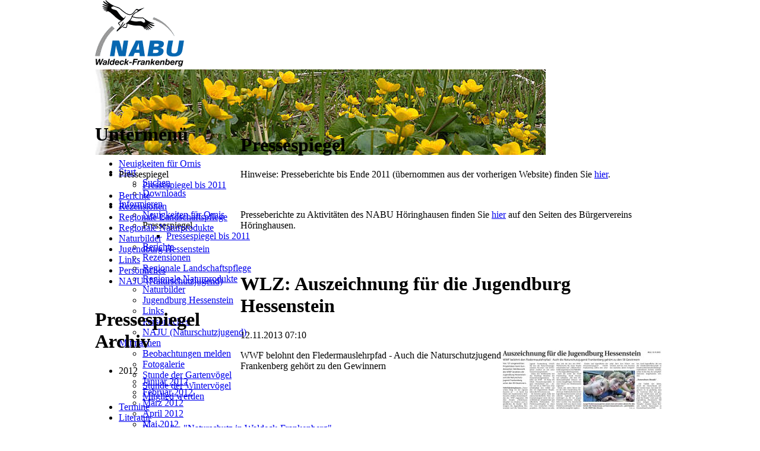

--- FILE ---
content_type: text/html; charset=utf-8
request_url: https://www.nabu-waldeck-frankenberg.de/index.php/pressespiegel/fM_k0002/Pressespiegel/2014/2014-06-20%20WLZ%20Neuer%20alter%20Lebensraum%20f%C3%BCr%20die%20Arnika.pdf.html?file=tl_files/fM_k0002/Pressespiegel/2018/2018-08-10%20WLZ%20-%20Neues%20Buch%20nicht%20gerade%20federleicht.pdf&file=tl_files/fM_k0002/Pressespiegel/2018/2018-10-05%20WLZ%20-%20So%20laut%20wird%20der%20Windpark.pdf&file=tl_files/fM_k0002/Pressespiegel/2018/2018-10-09%20WLZ%20-%20Eine%20oekologische%20Katastrophe.pdf&file=tl_files/fM_k0002/Pressespiegel/2018/2018-11-03%20WLZ%20-%20Besuch%20aus%20Weissrussland.pdf&file=tl_files/fM_k0002/Pressespiegel/2019/2019-12-23%20WLZ%20-%20Ideen%20fuer%20die%20Landschaft.pdf&file=tl_files/fM_k0002/Pressespiegel/2020/2020-02-27%20WLZ%20-%20Wie%20eine%20Maus%20am%20Baum.pdf&file=tl_files/fM_k0002/Pressespiegel/2020/2020-05-27%20WLZ%20-%20Anlagen%20passen%20nicht%20zum%20Naturerbe.pdf&file=tl_files/fM_k0002/Pressespiegel/2020/2020-06-18%20HNA%20-%20Unterwegs%20mit%20Schorsch.pdf&file=tl_files/fM_k0002/Pressespiegel/2020/2020-07-18%20WLZ%20-%20Naturschutzbund%20lehnt%20Seilbahn%20am%20Edersee%20ab.pdf&file=tl_files/fM_k0002/Pressespiegel/2020/2020-08-11%20HNA%20FK%20-%20Gaerten%20des%20Grauens.pdf&file=tl_files/fM_k0002/Pressespiegel/2020/2020-07-24%20WLZ%20-%20Platz%20und%20Herz%20fuer%2016%20Mehlschwalbenpaare.pdf&file=tl_files/fM_k0002/Pressespiegel/2020/2020-08-13%20WLZ%20-%20Kinderstube%20im%20Kuhstall.pdf&file=tl_files/fM_k0002/Pressespiegel/2020/2020-09-11%20WLZ%20-%20Sumpf%20und%20Trockenrasen.pdf&file=tl_files/fM_k0002/Pressespiegel/2020/2020-10-30%20WLZ%20-%20Leserbriefe%20zur%20geplanten%20Seilbahn%20am%20Edersee.pdf&file=tl_files/fM_k0002/Pressespiegel/2021/2021-03-19%20WLZ%20-%20Biologische%20Vielfalt%20gemeinsam%20erhalten.pdf&file=tl_files/fM_k0002/Pressespiegel/2022/2022-01-11%20WLZ%20-%20180%20Kernbeisser%20gezaehlt.pdf&file=tl_files/fM_k0002/Pressespiegel/2013/2013-02-18%20HNA%20Wintervogelzaehlung%20Eder.pdf&page=59
body_size: 15419
content:
<!DOCTYPE html PUBLIC "-//W3C//DTD XHTML 1.0 Strict//EN" "http://www.w3.org/TR/xhtml1/DTD/xhtml1-strict.dtd">
<html xmlns="http://www.w3.org/1999/xhtml" xml:lang="de" lang="de">
<head>
<meta http-equiv="Content-Type" content="text/html; charset=utf-8" />
<!--

	This website is powered by Contao Open Source CMS :: Licensed under GNU/LGPL
	Copyright ©2005-2026 by Leo Feyer :: Extensions are copyright of their respective owners
	Visit the project website at http://www.contao.org for more information

//-->
<title>Pressespiegel - Willkommen beim NABU Waldeck-Frankenberg</title>
<base href="https://www.nabu-waldeck-frankenberg.de/" />
<meta name="robots" content="index,follow" />
<meta name="description" content="Presseartikel über die Aktivitäten des NABU im Landkreis" />
<meta name="keywords" content="Presse, Pressespiegel, Presseartikel, Pressebericht, HNA, WLZ" />
<meta http-equiv="Content-Style-Type" content="text/css" />
<meta http-equiv="Content-Script-Type" content="text/javascript" />
<link rel="stylesheet" type="text/css" href="system/contao.css" media="screen" />
<style type="text/css" media="screen">
/* <![CDATA[ */
#wrapper{width:960px;margin:0 auto;}
#header{height:187px;}
#left{width:245px;}
#main{margin-left:245px;}
#footer{height:148px;}
/* ]]> */
</style>
<link type="text/css" rel="stylesheet" href="plugins/mediabox/1.3.4/css/mediaboxAdvBlack21.css" media="screen" />
<link type="text/css" rel="stylesheet" href="system/scripts/48fa20070c5b.css" media="all" />
<script type="text/javascript" src="system/scripts/6bb6ab418aaa.js"></script>
</head>
<body id="top" class="mac chrome ch131">

<!--[if lte IE 6]>
<div style="background:#ffc;padding:12px;border-bottom:1px solid #e4790f;font-size:14px;color:#000;text-align:center;"><strong>Achtung!</strong> Sie verwenden einen <a href="http://ie6countdown.com" style="font-size:14px;color:#e4790f;">veralteten Browser</a> und <strong>können nicht alle Funktionen dieser Webseite nutzen</strong>.</div>
<![endif]-->

<div id="wrapper">

<div id="header">
<div class="inside">

<div class="mod_headerLogo"><a href="https://www.nabu-waldeck-frankenberg.de/"><img src="tl_files/fM_k0002/images/header_logo.gif" width="150" height="113" alt="NABU Logo" /></a></div>
<div class="mod_headerImage"><img src="/tl_files/fM_k0002/header_images/4.jpg" width="759" height="144" alt="Pressespiegel" /></div>
<!-- indexer::stop -->
<div class="mod_navigation block" id="mainmenu">

<a href="index.php/pressespiegel/fM_k0002/Pressespiegel/2014/2014-06-20%20WLZ%20Neuer%20alter%20Lebensraum%20f%C3%BCr%20die%20Arnika.pdf.html?file=tl_files/fM_k0002/Pressespiegel/2018/2018-08-10%20WLZ%20-%20Neues%20Buch%20nicht%20gerade%20federleicht.pdf&amp;file=tl_files/fM_k0002/Pressespiegel/2018/2018-10-05%20WLZ%20-%20So%20laut%20wird%20der%20Windpark.pdf&amp;file=tl_files/fM_k0002/Pressespiegel/2018/2018-10-09%20WLZ%20-%20Eine%20oekologische%20Katastrophe.pdf&amp;file=tl_files/fM_k0002/Pressespiegel/2018/2018-11-03%20WLZ%20-%20Besuch%20aus%20Weissrussland.pdf&amp;file=tl_files/fM_k0002/Pressespiegel/2019/2019-12-23%20WLZ%20-%20Ideen%20fuer%20die%20Landschaft.pdf&amp;file=tl_files/fM_k0002/Pressespiegel/2020/2020-02-27%20WLZ%20-%20Wie%20eine%20Maus%20am%20Baum.pdf&amp;file=tl_files/fM_k0002/Pressespiegel/2020/2020-05-27%20WLZ%20-%20Anlagen%20passen%20nicht%20zum%20Naturerbe.pdf&amp;file=tl_files/fM_k0002/Pressespiegel/2020/2020-06-18%20HNA%20-%20Unterwegs%20mit%20Schorsch.pdf&amp;file=tl_files/fM_k0002/Pressespiegel/2020/2020-07-18%20WLZ%20-%20Naturschutzbund%20lehnt%20Seilbahn%20am%20Edersee%20ab.pdf&amp;file=tl_files/fM_k0002/Pressespiegel/2020/2020-08-11%20HNA%20FK%20-%20Gaerten%20des%20Grauens.pdf&amp;file=tl_files/fM_k0002/Pressespiegel/2020/2020-07-24%20WLZ%20-%20Platz%20und%20Herz%20fuer%2016%20Mehlschwalbenpaare.pdf&amp;file=tl_files/fM_k0002/Pressespiegel/2020/2020-08-13%20WLZ%20-%20Kinderstube%20im%20Kuhstall.pdf&amp;file=tl_files/fM_k0002/Pressespiegel/2020/2020-09-11%20WLZ%20-%20Sumpf%20und%20Trockenrasen.pdf&amp;file=tl_files/fM_k0002/Pressespiegel/2020/2020-10-30%20WLZ%20-%20Leserbriefe%20zur%20geplanten%20Seilbahn%20am%20Edersee.pdf&amp;file=tl_files/fM_k0002/Pressespiegel/2021/2021-03-19%20WLZ%20-%20Biologische%20Vielfalt%20gemeinsam%20erhalten.pdf&amp;file=tl_files/fM_k0002/Pressespiegel/2022/2022-01-11%20WLZ%20-%20180%20Kernbeisser%20gezaehlt.pdf&amp;file=tl_files/fM_k0002/Pressespiegel/2013/2013-02-18%20HNA%20Wintervogelzaehlung%20Eder.pdf&amp;page=59#skipNavigation32" class="invisible">Navigation überspringen</a>

<ul class="level_1">
<li class="submenu first"><a href="index.php/start-6.html" title="Start" class="submenu first">Start</a>
<ul class="level_2">
<li class="first"><a href="index.php/suchen.html" title="Suchen" class="first">Suchen</a></li>
<li class="last"><a href="index.php/downloads.html" title="Downloads" class="last">Downloads</a></li>
</ul>
</li>
<li class="submenu trail"><a href="index.php/informieren.html" title="Informieren" class="submenu trail">Informieren</a>
<ul class="level_2">
<li class="sibling first"><a href="index.php/neuigkeiten-fuer-ornis.html" title="Neuigkeiten für Ornis" class="sibling first">Neuigkeiten für Ornis</a></li>
<li class="active submenu"><span class="active submenu">Pressespiegel</span>
<ul class="level_3">
<li class="first last"><a href="index.php/pressespiegel-bis-2011.html" title="Pressespiegel bis 2011" class="first last">Pressespiegel bis 2011</a></li>
</ul>
</li>
<li class="sibling"><a href="index.php/berichte.html" title="Berichte über Aktivitäten des NABU Waldeck-Frankenberg" class="sibling">Berichte</a></li>
<li class="sibling"><a href="index.php/rezensionen.html" title="Rezensionen" class="sibling">Rezensionen</a></li>
<li class="sibling"><a href="index.php/landschaftspflege-beweidungsprojekte.html" title="Landschaftspflege (Übersicht regionaler Beweidungsprojekte)" class="sibling">Regionale Landschaftspflege</a></li>
<li class="sibling"><a href="index.php/regionale-naturprodukte.html" title="Regionale Naturprodukte" class="sibling">Regionale Naturprodukte</a></li>
<li class="sibling"><a href="index.php/naturbilder.html" title="Naturbilder" class="sibling">Naturbilder</a></li>
<li class="sibling"><a href="index.php/jugendburg-hessenstein.html" title="Jugendburg Hessenstein" class="sibling">Jugendburg Hessenstein</a></li>
<li class="sibling"><a href="index.php/links-73.html" title="Links" class="sibling">Links</a></li>
<li class="sibling"><a href="index.php/persoenliches.html" title="Persönliches" class="sibling">Persönliches</a></li>
<li class="sibling last"><a href="index.php/naju-naturschutzjugend.html" title="NAJU (Naturschutzjugend)" class="sibling last">NAJU (Naturschutzjugend)</a></li>
</ul>
</li>
<li class="submenu"><a href="index.php/mitmachen.html" title="Mitmachen" class="submenu">Mitmachen</a>
<ul class="level_2">
<li class="first"><a href="index.php/beobachtungen-melden.html" title="Beobachtungen melden" class="first">Beobachtungen melden</a></li>
<li><a href="index.php/fotogalerie.html" title="Fotogalerie">Fotogalerie</a></li>
<li><a href="index.php/stunde-der-gartenvoegel.html" title="Stunde der Gartenvögel">Stunde der Gartenvögel</a></li>
<li><a href="index.php/stunde-der-wintervoegel.html" title="Stunde der Wintervögel">Stunde der Wintervögel</a></li>
<li class="last"><a href="index.php/mitglied-werden.html" title="Mitglied werden" class="last">Mitglied werden</a></li>
</ul>
</li>
<li><a href="index.php/termine.html" title="Termine">Termine</a></li>
<li class="submenu"><a href="index.php/literatur.html" title="Literatur" class="submenu">Literatur</a>
<ul class="level_2">
<li class="first"><a href="index.php/buchreihe-naturschutz-in-waldeck-frankenberg.html" title="Buchreihe Naturschutz in Waldeck-Frankenberg" class="first">Buchreihe "Naturschutz in Waldeck-Frankenberg"</a></li>
<li><a href="index.php/schriftenreihe-natur-erleben-in-waldeck-frankenberg.html" title="Schriftenreihe Natur erleben in Waldeck-Frankenberg">Schriftenreihe "Natur erleben in Waldeck-Frankenberg"</a></li>
<li class="submenu"><a href="index.php/vogelkundliche-hefte-edertal.html" title="Vogelkundliche Hefte Edertal" class="submenu">Vogelkundliche Hefte Edertal</a>
<ul class="level_3">
<li class="first"><a href="index.php/vhe-49.html" title="VHE 49" class="first">VHE 49</a></li>
<li><a href="index.php/vhe-48.html" title="VHE 48">VHE 48</a></li>
<li><a href="index.php/vhe-47.html" title="VHE 47">VHE 47</a></li>
<li><a href="index.php/vhe-46.html" title="VHE 46">VHE 46</a></li>
<li><a href="index.php/vhe-45.html" title="VHE 45">VHE 45</a></li>
<li><a href="index.php/vhe-44.html" title="VHE 44">VHE 44</a></li>
<li><a href="index.php/vhe-43.html" title="VHE 43">VHE 43</a></li>
<li><a href="index.php/vhe-42.html" title="VHE 42">VHE 42</a></li>
<li><a href="index.php/vhe-41.html" title="VHE 41">VHE 41</a></li>
<li><a href="index.php/vhe-40.html" title="VHE 40">VHE 40</a></li>
<li><a href="index.php/vhe-39.html" title="VHE 39">VHE 39</a></li>
<li><a href="index.php/vhe-38.html" title="VHE 38">VHE 38</a></li>
<li><a href="index.php/vhe-37.html" title="VHE 37">VHE 37</a></li>
<li><a href="index.php/vhe-36.html" title="VHE 36">VHE 36</a></li>
<li><a href="index.php/vhe-35.html" title="VHE 35">VHE 35</a></li>
<li><a href="index.php/vhe-34.html" title="VHE 34">VHE 34</a></li>
<li><a href="index.php/vhe-33.html" title="VHE 33">VHE 33</a></li>
<li><a href="index.php/vhe-32.html" title="VHE 32">VHE 32</a></li>
<li><a href="index.php/vhe-31.html" title="VHE 31">VHE 31</a></li>
<li><a href="index.php/vhe-30.html" title="VHE 30">VHE 30</a></li>
<li><a href="index.php/vhe-29.html" title="VHE 29">VHE 29</a></li>
<li><a href="index.php/vhe-28.html" title="VHE 28">VHE 28</a></li>
<li><a href="index.php/vhe-27.html" title="VHE 27">VHE 27</a></li>
<li><a href="index.php/vhe-26.html" title="VHE 26">VHE 26</a></li>
<li class="last"><a href="index.php/vhe-25.html" title="VHE 25" class="last">VHE 25</a></li>
</ul>
</li>
<li class="last"><a href="index.php/publikationen-aus-den-nachbarkreisen.html" title="Publikationen aus den Nachbarkreisen" class="last">Publikationen aus den Nachbarkreisen</a></li>
</ul>
</li>
<li class="submenu"><a href="index.php/schutzgebiete.html" title="Schutzgebiete" class="submenu">Schutzgebiete</a>
<ul class="level_2">
<li class="first"><a href="index.php/allgemeine-informationen.html" title="Allgemeine Informationen und Neuigkeiten" class="first">Allgemeine Informationen</a></li>
<li><a href="index.php/unesco-weltnaturerbe.html" title="UNESCO-Weltnaturerbe Kellerwald">UNESCO-Weltnaturerbe Kellerwald</a></li>
<li><a href="index.php/nationalpark-kellerwald-edersee.html" title="Nationalpark Kellerwald-Edersee">Nationalpark Kellerwald-Edersee</a></li>
<li><a href="index.php/naturpark-diemelsee.html" title="Naturpark Diemelsee">Naturpark Diemelsee</a></li>
<li><a href="index.php/naturschutzgebiete-steckbriefe.html" title="Naturschutzgebiete (Steckbriefe)">Naturschutzgebiete (Steckbriefe)</a></li>
<li class="last"><a href="index.php/naturdenkmale.html" title="Naturdenkmale" class="last">Naturdenkmale</a></li>
</ul>
</li>
<li class="submenu"><a href="index.php/aktionen-projekte.html" title="Aktionen/Projekte" class="submenu">Aktionen/Projekte</a>
<ul class="level_2">
<li class="first"><a href="index.php/wiesenwettbewerb.html" title="Wiesenwettbewerb" class="first">Wiesenwettbewerb</a></li>
<li><a href="index.php/vogel-des-jahres.html" title="Vogel des Jahres">Vogel des Jahres</a></li>
<li><a href="index.php/schwalbenfreundliches-haus.html" title="Schwalbenfreundliches Haus">Schwalbenfreundl. Haus</a></li>
<li><a href="index.php/lebensraum-kirchturm.html" title="Lebensraum Kirchturm">Lebensraum Kirchturm</a></li>
<li><a href="index.php/fledermausfreundl-haus.html" title="Fledermausfreundl. Haus">Fledermausfreundl. Haus</a></li>
<li><a href="index.php/fledermaus-erlebnisabende.html" title="Fledermaus-Erlebnisabende">Fledermaus-Erlebnisabende</a></li>
<li class="last"><a href="index.php/projekt-ederaue-bei-rennertehausen.html" title="Projekt Ederaue bei Rennertehausen" class="last">NABU-Projekt "Ederaue bei Rennertehausen"</a></li>
</ul>
</li>
<li class="submenu"><a href="index.php/themen.html" title="Themen" class="submenu">Themen</a>
<ul class="level_2">
<li class="first"><a href="index.php/autobahn-a4.html" title="Autobahn A4" class="first">Autobahn A4</a></li>
<li><a href="index.php/bienen.html" title="Bienen">Bienen</a></li>
<li><a href="index.php/biogas.html" title="Biogas">Biogas</a></li>
<li><a href="index.php/botanik.html" title="Botanik">Botanik</a></li>
<li><a href="index.php/fledermaeuse.html" title="Fledermäuse">Fledermäuse</a></li>
<li><a href="index.php/garten.html" title="Garten">Garten</a></li>
<li><a href="index.php/gewaesser.html" title="Gewässer">Gewässer</a></li>
<li><a href="index.php/grenztrail.html" title="Grenztrail - Green Trail">Grenztrail - Green Trail</a></li>
<li><a href="index.php/hornissen.html" title="Hornissen">Hornissen</a></li>
<li><a href="index.php/kormoran.html" title="Kormoran">Kormoran</a></li>
<li><a href="index.php/landwirtschaft-und-naturschutz.html" title="Landwirtschaft und Naturschutz">Landwirtschaft und Naturschutz</a></li>
<li><a href="index.php/natur-und-kunst.html" title="Natur und Kunst">Natur und Kunst</a></li>
<li><a href="index.php/natur-und-tourismus.html" title="Natur und Tourismus">Natur und Tourismus</a></li>
<li class="submenu"><a href="index.php/neubuerger.html" title="Neubürger" class="submenu">Neubürger</a>
<ul class="level_3">
<li class="first last"><a href="index.php/allergieausloeser-beifuss-ambrosie.html" title="Allergieauslöser Beifuß-Ambrosie" class="first last">Allergieauslöser Beifuß-Ambrosie</a></li>
</ul>
</li>
<li><a href="index.php/ornithologie.html" title="Ornithologie">Ornithologie</a></li>
<li class="submenu"><a href="index.php/verantwortungsarten.html" title="Verantwortungsarten" class="submenu">Verantwortungsarten</a>
<ul class="level_3">
<li class="first last"><a href="index.php/rotmilan.html" title="Der Rotmilan - ein echter Europäer" class="first last">Rotmilan</a></li>
</ul>
</li>
<li><a href="index.php/vogelschutz.html" title="Vogelschutz">Vogelschutz</a></li>
<li><a href="index.php/wald.html" title="Wald">Wald</a></li>
<li><a href="index.php/weissstoerche-in-waldeck-frankenberg.html" title="Weißstörche in Waldeck-Frankenberg">Weißstörche in Waldeck-Frankenberg</a></li>
<li><a href="index.php/wiesen-und-weiden.html" title="Wiesen und Weiden">Wiesen und Weiden</a></li>
<li><a href="index.php/windkraft.html" title="Windkraft">Windkraft</a></li>
<li class="last"><a href="index.php/wolf.html" title="Wolf" class="last">Wolf</a></li>
</ul>
</li>
<li class="submenu last"><a href="index.php/kontakt.html" title="Kontakt" class="submenu last">Kontakt</a>
<ul class="level_2">
<li class="first"><a href="index.php/ansprechpartner-fachgebiete.html" title="Ansprechpartner Fachgebiete" class="first">Ansprechpartner Fachgebiete</a></li>
<li><a href="index.php/ansprechpartner-ortsgruppen.html" title="Ansprechpartner Ortsgruppen">Ansprechpartner Ortsgruppen</a></li>
<li><a href="index.php/auffangstationen-fuer-wildtiere-wildvoegel.html" title="Auffangstationen für Wildtiere &amp; Wildvögel">Auffangstationen für Wildtiere &amp; Wildvögel</a></li>
<li><a href="index.php/ansprechpartner-vorstand.html" title="Ansprechpartner Vorstand">Ansprechpartner Vorstand</a></li>
<li class="last"><a href="index.php/impressum_und_datenschutz.html" title="Impressum und Datenschutz" class="last">Impressum und Datenschutz</a></li>
</ul>
</li>
</ul>

<a id="skipNavigation32" class="invisible">&nbsp;</a>

</div>
<!-- indexer::continue -->
 
</div>
</div>

<div id="container">

<div id="left">
<div class="inside">

<!-- indexer::stop -->
<div class="mod_navigation mod_navigationSub block">

<h1>Untermenü</h1>

<a href="index.php/pressespiegel/fM_k0002/Pressespiegel/2014/2014-06-20%20WLZ%20Neuer%20alter%20Lebensraum%20f%C3%BCr%20die%20Arnika.pdf.html?file=tl_files/fM_k0002/Pressespiegel/2018/2018-08-10%20WLZ%20-%20Neues%20Buch%20nicht%20gerade%20federleicht.pdf&amp;file=tl_files/fM_k0002/Pressespiegel/2018/2018-10-05%20WLZ%20-%20So%20laut%20wird%20der%20Windpark.pdf&amp;file=tl_files/fM_k0002/Pressespiegel/2018/2018-10-09%20WLZ%20-%20Eine%20oekologische%20Katastrophe.pdf&amp;file=tl_files/fM_k0002/Pressespiegel/2018/2018-11-03%20WLZ%20-%20Besuch%20aus%20Weissrussland.pdf&amp;file=tl_files/fM_k0002/Pressespiegel/2019/2019-12-23%20WLZ%20-%20Ideen%20fuer%20die%20Landschaft.pdf&amp;file=tl_files/fM_k0002/Pressespiegel/2020/2020-02-27%20WLZ%20-%20Wie%20eine%20Maus%20am%20Baum.pdf&amp;file=tl_files/fM_k0002/Pressespiegel/2020/2020-05-27%20WLZ%20-%20Anlagen%20passen%20nicht%20zum%20Naturerbe.pdf&amp;file=tl_files/fM_k0002/Pressespiegel/2020/2020-06-18%20HNA%20-%20Unterwegs%20mit%20Schorsch.pdf&amp;file=tl_files/fM_k0002/Pressespiegel/2020/2020-07-18%20WLZ%20-%20Naturschutzbund%20lehnt%20Seilbahn%20am%20Edersee%20ab.pdf&amp;file=tl_files/fM_k0002/Pressespiegel/2020/2020-08-11%20HNA%20FK%20-%20Gaerten%20des%20Grauens.pdf&amp;file=tl_files/fM_k0002/Pressespiegel/2020/2020-07-24%20WLZ%20-%20Platz%20und%20Herz%20fuer%2016%20Mehlschwalbenpaare.pdf&amp;file=tl_files/fM_k0002/Pressespiegel/2020/2020-08-13%20WLZ%20-%20Kinderstube%20im%20Kuhstall.pdf&amp;file=tl_files/fM_k0002/Pressespiegel/2020/2020-09-11%20WLZ%20-%20Sumpf%20und%20Trockenrasen.pdf&amp;file=tl_files/fM_k0002/Pressespiegel/2020/2020-10-30%20WLZ%20-%20Leserbriefe%20zur%20geplanten%20Seilbahn%20am%20Edersee.pdf&amp;file=tl_files/fM_k0002/Pressespiegel/2021/2021-03-19%20WLZ%20-%20Biologische%20Vielfalt%20gemeinsam%20erhalten.pdf&amp;file=tl_files/fM_k0002/Pressespiegel/2022/2022-01-11%20WLZ%20-%20180%20Kernbeisser%20gezaehlt.pdf&amp;file=tl_files/fM_k0002/Pressespiegel/2013/2013-02-18%20HNA%20Wintervogelzaehlung%20Eder.pdf&amp;page=59#skipNavigation33" class="invisible">Navigation überspringen</a>

<ul class="level_1">
<li class="sibling first"><a href="index.php/neuigkeiten-fuer-ornis.html" title="Neuigkeiten für Ornis" class="sibling first">Neuigkeiten für Ornis</a></li>
<li class="active submenu"><span class="active submenu">Pressespiegel</span>
<ul class="level_2">
<li class="first last"><a href="index.php/pressespiegel-bis-2011.html" title="Pressespiegel bis 2011" class="first last">Pressespiegel bis 2011</a></li>
</ul>
</li>
<li class="sibling"><a href="index.php/berichte.html" title="Berichte über Aktivitäten des NABU Waldeck-Frankenberg" class="sibling">Berichte</a></li>
<li class="sibling"><a href="index.php/rezensionen.html" title="Rezensionen" class="sibling">Rezensionen</a></li>
<li class="sibling"><a href="index.php/landschaftspflege-beweidungsprojekte.html" title="Landschaftspflege (Übersicht regionaler Beweidungsprojekte)" class="sibling">Regionale Landschaftspflege</a></li>
<li class="sibling"><a href="index.php/regionale-naturprodukte.html" title="Regionale Naturprodukte" class="sibling">Regionale Naturprodukte</a></li>
<li class="sibling"><a href="index.php/naturbilder.html" title="Naturbilder" class="sibling">Naturbilder</a></li>
<li class="sibling"><a href="index.php/jugendburg-hessenstein.html" title="Jugendburg Hessenstein" class="sibling">Jugendburg Hessenstein</a></li>
<li class="sibling"><a href="index.php/links-73.html" title="Links" class="sibling">Links</a></li>
<li class="sibling"><a href="index.php/persoenliches.html" title="Persönliches" class="sibling">Persönliches</a></li>
<li class="sibling last"><a href="index.php/naju-naturschutzjugend.html" title="NAJU (Naturschutzjugend)" class="sibling last">NAJU (Naturschutzjugend)</a></li>
</ul>

<a id="skipNavigation33" class="invisible">&nbsp;</a>

</div>
<!-- indexer::continue -->

<!-- indexer::stop -->
<div class="mod_newsmenu block">

<h1>Pressespiegel Archiv</h1>

<ul class="level_1">
  <li class="year submenu">2012 
  <ul class="level_2">
    <li class="first"><a href="index.php/pressespiegel.html?month=201201" title="Januar 2012 (3 Einträge)">Januar 2012</a></li>
    <li><a href="index.php/pressespiegel.html?month=201202" title="Februar 2012 (8 Einträge)">Februar 2012</a></li>
    <li><a href="index.php/pressespiegel.html?month=201203" title="März 2012 (10 Einträge)">März 2012</a></li>
    <li><a href="index.php/pressespiegel.html?month=201204" title="April 2012 (7 Einträge)">April 2012</a></li>
    <li><a href="index.php/pressespiegel.html?month=201205" title="Mai 2012 (9 Einträge)">Mai 2012</a></li>
    <li><a href="index.php/pressespiegel.html?month=201206" title="Juni 2012 (8 Einträge)">Juni 2012</a></li>
    <li><a href="index.php/pressespiegel.html?month=201207" title="Juli 2012 (6 Einträge)">Juli 2012</a></li>
    <li><a href="index.php/pressespiegel.html?month=201208" title="August 2012 (10 Einträge)">August 2012</a></li>
    <li><a href="index.php/pressespiegel.html?month=201209" title="September 2012 (11 Einträge)">September 2012</a></li>
    <li><a href="index.php/pressespiegel.html?month=201210" title="Oktober 2012 (16 Einträge)">Oktober 2012</a></li>
    <li><a href="index.php/pressespiegel.html?month=201211" title="November 2012 (13 Einträge)">November 2012</a></li>
    <li class="last"><a href="index.php/pressespiegel.html?month=201212" title="Dezember 2012 (7 Einträge)">Dezember 2012</a></li>
  </ul>
  </li>
  <li class="year submenu">2013 
  <ul class="level_2">
    <li class="first"><a href="index.php/pressespiegel.html?month=201301" title="Januar 2013 (19 Einträge)">Januar 2013</a></li>
    <li><a href="index.php/pressespiegel.html?month=201302" title="Februar 2013 (9 Einträge)">Februar 2013</a></li>
    <li><a href="index.php/pressespiegel.html?month=201303" title="März 2013 (7 Einträge)">März 2013</a></li>
    <li><a href="index.php/pressespiegel.html?month=201304" title="April 2013 (12 Einträge)">April 2013</a></li>
    <li><a href="index.php/pressespiegel.html?month=201305" title="Mai 2013 (10 Einträge)">Mai 2013</a></li>
    <li><a href="index.php/pressespiegel.html?month=201306" title="Juni 2013 (10 Einträge)">Juni 2013</a></li>
    <li><a href="index.php/pressespiegel.html?month=201307" title="Juli 2013 (13 Einträge)">Juli 2013</a></li>
    <li><a href="index.php/pressespiegel.html?month=201308" title="August 2013 (12 Einträge)">August 2013</a></li>
    <li><a href="index.php/pressespiegel.html?month=201309" title="September 2013 (13 Einträge)">September 2013</a></li>
    <li><a href="index.php/pressespiegel.html?month=201310" title="Oktober 2013 (11 Einträge)">Oktober 2013</a></li>
    <li><a href="index.php/pressespiegel.html?month=201311" title="November 2013 (21 Einträge)">November 2013</a></li>
    <li class="last"><a href="index.php/pressespiegel.html?month=201312" title="Dezember 2013 (13 Einträge)">Dezember 2013</a></li>
  </ul>
  </li>
  <li class="year submenu">2014 
  <ul class="level_2">
    <li class="first"><a href="index.php/pressespiegel.html?month=201401" title="Januar 2014 (15 Einträge)">Januar 2014</a></li>
    <li><a href="index.php/pressespiegel.html?month=201402" title="Februar 2014 (11 Einträge)">Februar 2014</a></li>
    <li><a href="index.php/pressespiegel.html?month=201403" title="März 2014 (5 Einträge)">März 2014</a></li>
    <li><a href="index.php/pressespiegel.html?month=201404" title="April 2014 (12 Einträge)">April 2014</a></li>
    <li><a href="index.php/pressespiegel.html?month=201405" title="Mai 2014 (11 Einträge)">Mai 2014</a></li>
    <li><a href="index.php/pressespiegel.html?month=201406" title="Juni 2014 (11 Einträge)">Juni 2014</a></li>
    <li><a href="index.php/pressespiegel.html?month=201407" title="Juli 2014 (8 Einträge)">Juli 2014</a></li>
    <li><a href="index.php/pressespiegel.html?month=201408" title="August 2014 (19 Einträge)">August 2014</a></li>
    <li><a href="index.php/pressespiegel.html?month=201409" title="September 2014 (10 Einträge)">September 2014</a></li>
    <li><a href="index.php/pressespiegel.html?month=201410" title="Oktober 2014 (13 Einträge)">Oktober 2014</a></li>
    <li><a href="index.php/pressespiegel.html?month=201411" title="November 2014 (11 Einträge)">November 2014</a></li>
    <li class="last"><a href="index.php/pressespiegel.html?month=201412" title="Dezember 2014 (18 Einträge)">Dezember 2014</a></li>
  </ul>
  </li>
  <li class="year submenu">2015 
  <ul class="level_2">
    <li class="first"><a href="index.php/pressespiegel.html?month=201501" title="Januar 2015 (8 Einträge)">Januar 2015</a></li>
    <li><a href="index.php/pressespiegel.html?month=201502" title="Februar 2015 (6 Einträge)">Februar 2015</a></li>
    <li><a href="index.php/pressespiegel.html?month=201503" title="März 2015 (5 Einträge)">März 2015</a></li>
    <li><a href="index.php/pressespiegel.html?month=201504" title="April 2015 (13 Einträge)">April 2015</a></li>
    <li><a href="index.php/pressespiegel.html?month=201505" title="Mai 2015 (16 Einträge)">Mai 2015</a></li>
    <li><a href="index.php/pressespiegel.html?month=201506" title="Juni 2015 (13 Einträge)">Juni 2015</a></li>
    <li><a href="index.php/pressespiegel.html?month=201507" title="Juli 2015 (10 Einträge)">Juli 2015</a></li>
    <li><a href="index.php/pressespiegel.html?month=201508" title="August 2015 (15 Einträge)">August 2015</a></li>
    <li><a href="index.php/pressespiegel.html?month=201509" title="September 2015 (9 Einträge)">September 2015</a></li>
    <li><a href="index.php/pressespiegel.html?month=201510" title="Oktober 2015 (7 Einträge)">Oktober 2015</a></li>
    <li><a href="index.php/pressespiegel.html?month=201511" title="November 2015 (3 Einträge)">November 2015</a></li>
    <li class="last"><a href="index.php/pressespiegel.html?month=201512" title="Dezember 2015 (6 Einträge)">Dezember 2015</a></li>
  </ul>
  </li>
  <li class="year submenu">2016 
  <ul class="level_2">
    <li class="first"><a href="index.php/pressespiegel.html?month=201601" title="Januar 2016 (14 Einträge)">Januar 2016</a></li>
    <li><a href="index.php/pressespiegel.html?month=201602" title="Februar 2016 (15 Einträge)">Februar 2016</a></li>
    <li><a href="index.php/pressespiegel.html?month=201603" title="März 2016 (15 Einträge)">März 2016</a></li>
    <li><a href="index.php/pressespiegel.html?month=201604" title="April 2016 (5 Einträge)">April 2016</a></li>
    <li><a href="index.php/pressespiegel.html?month=201605" title="Mai 2016 (8 Einträge)">Mai 2016</a></li>
    <li><a href="index.php/pressespiegel.html?month=201606" title="Juni 2016 (12 Einträge)">Juni 2016</a></li>
    <li><a href="index.php/pressespiegel.html?month=201607" title="Juli 2016 (7 Einträge)">Juli 2016</a></li>
    <li><a href="index.php/pressespiegel.html?month=201608" title="August 2016 (14 Einträge)">August 2016</a></li>
    <li><a href="index.php/pressespiegel.html?month=201609" title="September 2016 (11 Einträge)">September 2016</a></li>
    <li><a href="index.php/pressespiegel.html?month=201610" title="Oktober 2016 (13 Einträge)">Oktober 2016</a></li>
    <li><a href="index.php/pressespiegel.html?month=201611" title="November 2016 (3 Einträge)">November 2016</a></li>
    <li class="last"><a href="index.php/pressespiegel.html?month=201612" title="Dezember 2016 (8 Einträge)">Dezember 2016</a></li>
  </ul>
  </li>
  <li class="year submenu">2017 
  <ul class="level_2">
    <li class="first"><a href="index.php/pressespiegel.html?month=201701" title="Januar 2017 (8 Einträge)">Januar 2017</a></li>
    <li><a href="index.php/pressespiegel.html?month=201702" title="Februar 2017 (8 Einträge)">Februar 2017</a></li>
    <li><a href="index.php/pressespiegel.html?month=201703" title="März 2017 (14 Einträge)">März 2017</a></li>
    <li><a href="index.php/pressespiegel.html?month=201704" title="April 2017 (10 Einträge)">April 2017</a></li>
    <li><a href="index.php/pressespiegel.html?month=201705" title="Mai 2017 (16 Einträge)">Mai 2017</a></li>
    <li><a href="index.php/pressespiegel.html?month=201706" title="Juni 2017 (9 Einträge)">Juni 2017</a></li>
    <li><a href="index.php/pressespiegel.html?month=201707" title="Juli 2017 (14 Einträge)">Juli 2017</a></li>
    <li><a href="index.php/pressespiegel.html?month=201708" title="August 2017 (17 Einträge)">August 2017</a></li>
    <li><a href="index.php/pressespiegel.html?month=201709" title="September 2017 (9 Einträge)">September 2017</a></li>
    <li><a href="index.php/pressespiegel.html?month=201710" title="Oktober 2017 (15 Einträge)">Oktober 2017</a></li>
    <li><a href="index.php/pressespiegel.html?month=201711" title="November 2017 (16 Einträge)">November 2017</a></li>
    <li class="last"><a href="index.php/pressespiegel.html?month=201712" title="Dezember 2017 (4 Einträge)">Dezember 2017</a></li>
  </ul>
  </li>
  <li class="year submenu">2018 
  <ul class="level_2">
    <li class="first"><a href="index.php/pressespiegel.html?month=201801" title="Januar 2018 (13 Einträge)">Januar 2018</a></li>
    <li><a href="index.php/pressespiegel.html?month=201802" title="Februar 2018 (7 Einträge)">Februar 2018</a></li>
    <li><a href="index.php/pressespiegel.html?month=201803" title="März 2018 (9 Einträge)">März 2018</a></li>
    <li><a href="index.php/pressespiegel.html?month=201804" title="April 2018 (14 Einträge)">April 2018</a></li>
    <li><a href="index.php/pressespiegel.html?month=201805" title="Mai 2018 (6 Einträge)">Mai 2018</a></li>
    <li><a href="index.php/pressespiegel.html?month=201806" title="Juni 2018 (12 Einträge)">Juni 2018</a></li>
    <li><a href="index.php/pressespiegel.html?month=201807" title="Juli 2018 (12 Einträge)">Juli 2018</a></li>
    <li><a href="index.php/pressespiegel.html?month=201808" title="August 2018 (15 Einträge)">August 2018</a></li>
    <li><a href="index.php/pressespiegel.html?month=201809" title="September 2018 (1 Eintrag)">September 2018</a></li>
    <li><a href="index.php/pressespiegel.html?month=201810" title="Oktober 2018 (12 Einträge)">Oktober 2018</a></li>
    <li><a href="index.php/pressespiegel.html?month=201811" title="November 2018 (6 Einträge)">November 2018</a></li>
    <li class="last"><a href="index.php/pressespiegel.html?month=201812" title="Dezember 2018 (11 Einträge)">Dezember 2018</a></li>
  </ul>
  </li>
  <li class="year submenu">2019 
  <ul class="level_2">
    <li class="first"><a href="index.php/pressespiegel.html?month=201901" title="Januar 2019 (8 Einträge)">Januar 2019</a></li>
    <li><a href="index.php/pressespiegel.html?month=201902" title="Februar 2019 (9 Einträge)">Februar 2019</a></li>
    <li><a href="index.php/pressespiegel.html?month=201903" title="März 2019 (5 Einträge)">März 2019</a></li>
    <li><a href="index.php/pressespiegel.html?month=201904" title="April 2019 (8 Einträge)">April 2019</a></li>
    <li><a href="index.php/pressespiegel.html?month=201905" title="Mai 2019 (7 Einträge)">Mai 2019</a></li>
    <li><a href="index.php/pressespiegel.html?month=201906" title="Juni 2019 (11 Einträge)">Juni 2019</a></li>
    <li><a href="index.php/pressespiegel.html?month=201907" title="Juli 2019 (10 Einträge)">Juli 2019</a></li>
    <li><a href="index.php/pressespiegel.html?month=201908" title="August 2019 (12 Einträge)">August 2019</a></li>
    <li><a href="index.php/pressespiegel.html?month=201909" title="September 2019 (12 Einträge)">September 2019</a></li>
    <li><a href="index.php/pressespiegel.html?month=201910" title="Oktober 2019 (7 Einträge)">Oktober 2019</a></li>
    <li><a href="index.php/pressespiegel.html?month=201911" title="November 2019 (8 Einträge)">November 2019</a></li>
    <li class="last"><a href="index.php/pressespiegel.html?month=201912" title="Dezember 2019 (7 Einträge)">Dezember 2019</a></li>
  </ul>
  </li>
  <li class="year submenu">2020 
  <ul class="level_2">
    <li class="first"><a href="index.php/pressespiegel.html?month=202001" title="Januar 2020 (5 Einträge)">Januar 2020</a></li>
    <li><a href="index.php/pressespiegel.html?month=202002" title="Februar 2020 (5 Einträge)">Februar 2020</a></li>
    <li><a href="index.php/pressespiegel.html?month=202003" title="März 2020 (5 Einträge)">März 2020</a></li>
    <li><a href="index.php/pressespiegel.html?month=202004" title="April 2020 (5 Einträge)">April 2020</a></li>
    <li><a href="index.php/pressespiegel.html?month=202005" title="Mai 2020 (10 Einträge)">Mai 2020</a></li>
    <li><a href="index.php/pressespiegel.html?month=202006" title="Juni 2020 (12 Einträge)">Juni 2020</a></li>
    <li><a href="index.php/pressespiegel.html?month=202007" title="Juli 2020 (14 Einträge)">Juli 2020</a></li>
    <li><a href="index.php/pressespiegel.html?month=202008" title="August 2020 (6 Einträge)">August 2020</a></li>
    <li><a href="index.php/pressespiegel.html?month=202009" title="September 2020 (9 Einträge)">September 2020</a></li>
    <li><a href="index.php/pressespiegel.html?month=202010" title="Oktober 2020 (15 Einträge)">Oktober 2020</a></li>
    <li><a href="index.php/pressespiegel.html?month=202011" title="November 2020 (8 Einträge)">November 2020</a></li>
    <li class="last"><a href="index.php/pressespiegel.html?month=202012" title="Dezember 2020 (5 Einträge)">Dezember 2020</a></li>
  </ul>
  </li>
  <li class="year submenu">2021 
  <ul class="level_2">
    <li class="first"><a href="index.php/pressespiegel.html?month=202101" title="Januar 2021 (12 Einträge)">Januar 2021</a></li>
    <li><a href="index.php/pressespiegel.html?month=202102" title="Februar 2021 (13 Einträge)">Februar 2021</a></li>
    <li><a href="index.php/pressespiegel.html?month=202103" title="März 2021 (20 Einträge)">März 2021</a></li>
    <li><a href="index.php/pressespiegel.html?month=202104" title="April 2021 (7 Einträge)">April 2021</a></li>
    <li><a href="index.php/pressespiegel.html?month=202105" title="Mai 2021 (15 Einträge)">Mai 2021</a></li>
    <li><a href="index.php/pressespiegel.html?month=202106" title="Juni 2021 (5 Einträge)">Juni 2021</a></li>
    <li><a href="index.php/pressespiegel.html?month=202107" title="Juli 2021 (9 Einträge)">Juli 2021</a></li>
    <li><a href="index.php/pressespiegel.html?month=202108" title="August 2021 (11 Einträge)">August 2021</a></li>
    <li><a href="index.php/pressespiegel.html?month=202109" title="September 2021 (10 Einträge)">September 2021</a></li>
    <li><a href="index.php/pressespiegel.html?month=202110" title="Oktober 2021 (4 Einträge)">Oktober 2021</a></li>
    <li><a href="index.php/pressespiegel.html?month=202111" title="November 2021 (8 Einträge)">November 2021</a></li>
    <li class="last"><a href="index.php/pressespiegel.html?month=202112" title="Dezember 2021 (12 Einträge)">Dezember 2021</a></li>
  </ul>
  </li>
  <li class="year submenu">2022 
  <ul class="level_2">
    <li class="first"><a href="index.php/pressespiegel.html?month=202201" title="Januar 2022 (6 Einträge)">Januar 2022</a></li>
    <li><a href="index.php/pressespiegel.html?month=202202" title="Februar 2022 (6 Einträge)">Februar 2022</a></li>
    <li><a href="index.php/pressespiegel.html?month=202203" title="März 2022 (4 Einträge)">März 2022</a></li>
    <li><a href="index.php/pressespiegel.html?month=202204" title="April 2022 (4 Einträge)">April 2022</a></li>
    <li><a href="index.php/pressespiegel.html?month=202205" title="Mai 2022 (10 Einträge)">Mai 2022</a></li>
    <li><a href="index.php/pressespiegel.html?month=202206" title="Juni 2022 (8 Einträge)">Juni 2022</a></li>
    <li><a href="index.php/pressespiegel.html?month=202207" title="Juli 2022 (7 Einträge)">Juli 2022</a></li>
    <li><a href="index.php/pressespiegel.html?month=202208" title="August 2022 (16 Einträge)">August 2022</a></li>
    <li><a href="index.php/pressespiegel.html?month=202209" title="September 2022 (6 Einträge)">September 2022</a></li>
    <li><a href="index.php/pressespiegel.html?month=202210" title="Oktober 2022 (10 Einträge)">Oktober 2022</a></li>
    <li><a href="index.php/pressespiegel.html?month=202211" title="November 2022 (4 Einträge)">November 2022</a></li>
    <li class="last"><a href="index.php/pressespiegel.html?month=202212" title="Dezember 2022 (2 Einträge)">Dezember 2022</a></li>
  </ul>
  </li>
  <li class="year submenu">2023 
  <ul class="level_2">
    <li class="first"><a href="index.php/pressespiegel.html?month=202301" title="Januar 2023 (9 Einträge)">Januar 2023</a></li>
    <li><a href="index.php/pressespiegel.html?month=202302" title="Februar 2023 (5 Einträge)">Februar 2023</a></li>
    <li><a href="index.php/pressespiegel.html?month=202303" title="März 2023 (9 Einträge)">März 2023</a></li>
    <li><a href="index.php/pressespiegel.html?month=202304" title="April 2023 (7 Einträge)">April 2023</a></li>
    <li><a href="index.php/pressespiegel.html?month=202305" title="Mai 2023 (3 Einträge)">Mai 2023</a></li>
    <li><a href="index.php/pressespiegel.html?month=202306" title="Juni 2023 (2 Einträge)">Juni 2023</a></li>
    <li><a href="index.php/pressespiegel.html?month=202307" title="Juli 2023 (8 Einträge)">Juli 2023</a></li>
    <li><a href="index.php/pressespiegel.html?month=202308" title="August 2023 (7 Einträge)">August 2023</a></li>
    <li><a href="index.php/pressespiegel.html?month=202310" title="Oktober 2023 (3 Einträge)">Oktober 2023</a></li>
    <li class="last"><a href="index.php/pressespiegel.html?month=202311" title="November 2023 (1 Eintrag)">November 2023</a></li>
  </ul>
  </li>
  <li class="year submenu">2024 
  <ul class="level_2">
    <li class="first"><a href="index.php/pressespiegel.html?month=202401" title="Januar 2024 (5 Einträge)">Januar 2024</a></li>
    <li><a href="index.php/pressespiegel.html?month=202402" title="Februar 2024 (5 Einträge)">Februar 2024</a></li>
    <li><a href="index.php/pressespiegel.html?month=202403" title="März 2024 (1 Eintrag)">März 2024</a></li>
    <li><a href="index.php/pressespiegel.html?month=202404" title="April 2024 (2 Einträge)">April 2024</a></li>
    <li><a href="index.php/pressespiegel.html?month=202405" title="Mai 2024 (3 Einträge)">Mai 2024</a></li>
    <li><a href="index.php/pressespiegel.html?month=202406" title="Juni 2024 (1 Eintrag)">Juni 2024</a></li>
    <li><a href="index.php/pressespiegel.html?month=202407" title="Juli 2024 (1 Eintrag)">Juli 2024</a></li>
    <li><a href="index.php/pressespiegel.html?month=202410" title="Oktober 2024 (1 Eintrag)">Oktober 2024</a></li>
    <li class="last"><a href="index.php/pressespiegel.html?month=202411" title="November 2024 (3 Einträge)">November 2024</a></li>
  </ul>
  </li>
  <li class="year submenu">2025 
  <ul class="level_2">
    <li class="first"><a href="index.php/pressespiegel.html?month=202502" title="Februar 2025 (2 Einträge)">Februar 2025</a></li>
    <li><a href="index.php/pressespiegel.html?month=202503" title="März 2025 (1 Eintrag)">März 2025</a></li>
    <li><a href="index.php/pressespiegel.html?month=202506" title="Juni 2025 (1 Eintrag)">Juni 2025</a></li>
    <li><a href="index.php/pressespiegel.html?month=202508" title="August 2025 (2 Einträge)">August 2025</a></li>
    <li><a href="index.php/pressespiegel.html?month=202509" title="September 2025 (1 Eintrag)">September 2025</a></li>
    <li class="last"><a href="index.php/pressespiegel.html?month=202512" title="Dezember 2025 (2 Einträge)">Dezember 2025</a></li>
  </ul>
  </li>
  <li class="year submenu">2026 
  <ul class="level_2">
    <li class="first last"><a href="index.php/pressespiegel.html?month=202601" title="Januar 2026 (1 Eintrag)">Januar 2026</a></li>
  </ul>
  </li>
</ul>

</div>
<!-- indexer::continue -->

<!-- indexer::stop -->
<div class="mod_newslist block" id="breaking_news">

<h1>Die drei aktuellsten Presseberichte:</h1>

<div class="layout_short block first even">
<p class="info">05.01.2026 07:00  </p>
<h2><a href="index.php/details-pressespiegel/items/hna-wanderbarriere-fuer-andere-tiere-und-nicht-effektiv.html" title="Den Artikel lesen: HNA: Wanderbarriere für andere Tiere und nicht effektiv">HNA: Wanderbarriere für andere Tiere und nicht effektiv</a></h2>
<div class="teaser">
 
</div>
<p class="more"><a href="index.php/details-pressespiegel/items/hna-wanderbarriere-fuer-andere-tiere-und-nicht-effektiv.html" title="Den Artikel lesen: HNA: Wanderbarriere für andere Tiere und nicht effektiv">Weiterlesen … <span class="invisible">HNA: Wanderbarriere für andere Tiere und nicht effektiv</span></a></p>
</div>

<div class="layout_short block odd">
<p class="info">30.12.2025 07:00  </p>
<h2><a href="index.php/details-pressespiegel/items/hna-nabu-ehrte-ruhwedel-und-emde.html" title="Den Artikel lesen: HNA: NABU ehrte Ruhwedel und Emde">HNA: NABU ehrte Ruhwedel und Emde</a></h2>
<div class="teaser">
 
</div>
<p class="more"><a href="index.php/details-pressespiegel/items/hna-nabu-ehrte-ruhwedel-und-emde.html" title="Den Artikel lesen: HNA: NABU ehrte Ruhwedel und Emde">Weiterlesen … <span class="invisible">HNA: NABU ehrte Ruhwedel und Emde</span></a></p>
</div>

<div class="layout_short block last even">
<p class="info">09.12.2025 07:00  </p>
<h2><a href="index.php/details-pressespiegel/items/wlz-nabu-beklagt-kosten-der-green-trails.html" title="Den Artikel lesen: WLZ: NABU beklagt Kosten der „Green Trails“">WLZ: NABU beklagt Kosten der „Green Trails“</a></h2>
<div class="teaser">
 
</div>
<p class="more"><a href="index.php/details-pressespiegel/items/wlz-nabu-beklagt-kosten-der-green-trails.html" title="Den Artikel lesen: WLZ: NABU beklagt Kosten der „Green Trails“">Weiterlesen … <span class="invisible">WLZ: NABU beklagt Kosten der „Green Trails“</span></a></p>
</div>

</div>
<!-- indexer::continue -->

<!-- indexer::stop -->
<div class="mod_login one_column tableless login block">

<h1>Mitglieder-Login</h1>

<form action="index.php/pressespiegel/fM_k0002/Pressespiegel/2014/2014-06-20%20WLZ%20Neuer%20alter%20Lebensraum%20f%C3%BCr%20die%20Arnika.pdf.html?file=tl_files/fM_k0002/Pressespiegel/2018/2018-08-10%20WLZ%20-%20Neues%20Buch%20nicht%20gerade%20federleicht.pdf&amp;file=tl_files/fM_k0002/Pressespiegel/2018/2018-10-05%20WLZ%20-%20So%20laut%20wird%20der%20Windpark.pdf&amp;file=tl_files/fM_k0002/Pressespiegel/2018/2018-10-09%20WLZ%20-%20Eine%20oekologische%20Katastrophe.pdf&amp;file=tl_files/fM_k0002/Pressespiegel/2018/2018-11-03%20WLZ%20-%20Besuch%20aus%20Weissrussland.pdf&amp;file=tl_files/fM_k0002/Pressespiegel/2019/2019-12-23%20WLZ%20-%20Ideen%20fuer%20die%20Landschaft.pdf&amp;file=tl_files/fM_k0002/Pressespiegel/2020/2020-02-27%20WLZ%20-%20Wie%20eine%20Maus%20am%20Baum.pdf&amp;file=tl_files/fM_k0002/Pressespiegel/2020/2020-05-27%20WLZ%20-%20Anlagen%20passen%20nicht%20zum%20Naturerbe.pdf&amp;file=tl_files/fM_k0002/Pressespiegel/2020/2020-06-18%20HNA%20-%20Unterwegs%20mit%20Schorsch.pdf&amp;file=tl_files/fM_k0002/Pressespiegel/2020/2020-07-18%20WLZ%20-%20Naturschutzbund%20lehnt%20Seilbahn%20am%20Edersee%20ab.pdf&amp;file=tl_files/fM_k0002/Pressespiegel/2020/2020-08-11%20HNA%20FK%20-%20Gaerten%20des%20Grauens.pdf&amp;file=tl_files/fM_k0002/Pressespiegel/2020/2020-07-24%20WLZ%20-%20Platz%20und%20Herz%20fuer%2016%20Mehlschwalbenpaare.pdf&amp;file=tl_files/fM_k0002/Pressespiegel/2020/2020-08-13%20WLZ%20-%20Kinderstube%20im%20Kuhstall.pdf&amp;file=tl_files/fM_k0002/Pressespiegel/2020/2020-09-11%20WLZ%20-%20Sumpf%20und%20Trockenrasen.pdf&amp;file=tl_files/fM_k0002/Pressespiegel/2020/2020-10-30%20WLZ%20-%20Leserbriefe%20zur%20geplanten%20Seilbahn%20am%20Edersee.pdf&amp;file=tl_files/fM_k0002/Pressespiegel/2021/2021-03-19%20WLZ%20-%20Biologische%20Vielfalt%20gemeinsam%20erhalten.pdf&amp;file=tl_files/fM_k0002/Pressespiegel/2022/2022-01-11%20WLZ%20-%20180%20Kernbeisser%20gezaehlt.pdf&amp;file=tl_files/fM_k0002/Pressespiegel/2013/2013-02-18%20HNA%20Wintervogelzaehlung%20Eder.pdf&amp;page=59" id="tl_login" method="post">
<div class="formbody">
<input type="hidden" name="FORM_SUBMIT" value="tl_login" />
<input type="hidden" name="REQUEST_TOKEN" value="0d50cd0760222dc6d1d6866d0b46e1a4" />
<label for="username">Benutzername</label>
<input type="text" name="username" id="username" class="text" maxlength="64" value="" /><br />
<label for="password">Passwort</label>
<input type="password" name="password" id="password" class="text password" maxlength="64" value="" />
<div class="checkbox_container">
<input type="checkbox" name="autologin" id="autologin" value="1" class="checkbox" /> <label for="autologin">Angemeldet bleiben</label>
</div>
<div class="submit_container">
<input type="submit" class="submit" value="Anmelden" />
</div>
</div>
</form>

</div>
<!-- indexer::continue -->

<!-- indexer::stop -->
<div id="request_password">
<a href="index.php/unesco-weltnaturerbe.html" title="UNESCO-Weltnaturerbe Kellerwald"> </a>
</div>
<!-- indexer::continue -->
 
</div>
</div>

<div id="main">
<div class="inside">

<div class="mod_article block" id="pressespiegel">

<!-- indexer::stop -->
<div class="pdf_link">
  <a href="#" rel="nofollow" title="Diese Seite drucken" onclick="window.print(); return false;"><img src="system/modules/frontend/html/print.gif" width="16" height="16" alt="" /></a> 
  <a href="index.php/pressespiegel/fM_k0002/Pressespiegel/2014/2014-06-20%20WLZ%20Neuer%20alter%20Lebensraum%20f%C3%BCr%20die%20Arnika.pdf.html?file=tl_files/fM_k0002/Pressespiegel/2018/2018-08-10%20WLZ%20-%20Neues%20Buch%20nicht%20gerade%20federleicht.pdf&amp;file=tl_files/fM_k0002/Pressespiegel/2018/2018-10-05%20WLZ%20-%20So%20laut%20wird%20der%20Windpark.pdf&amp;file=tl_files/fM_k0002/Pressespiegel/2018/2018-10-09%20WLZ%20-%20Eine%20oekologische%20Katastrophe.pdf&amp;file=tl_files/fM_k0002/Pressespiegel/2018/2018-11-03%20WLZ%20-%20Besuch%20aus%20Weissrussland.pdf&amp;file=tl_files/fM_k0002/Pressespiegel/2019/2019-12-23%20WLZ%20-%20Ideen%20fuer%20die%20Landschaft.pdf&amp;file=tl_files/fM_k0002/Pressespiegel/2020/2020-02-27%20WLZ%20-%20Wie%20eine%20Maus%20am%20Baum.pdf&amp;file=tl_files/fM_k0002/Pressespiegel/2020/2020-05-27%20WLZ%20-%20Anlagen%20passen%20nicht%20zum%20Naturerbe.pdf&amp;file=tl_files/fM_k0002/Pressespiegel/2020/2020-06-18%20HNA%20-%20Unterwegs%20mit%20Schorsch.pdf&amp;file=tl_files/fM_k0002/Pressespiegel/2020/2020-07-18%20WLZ%20-%20Naturschutzbund%20lehnt%20Seilbahn%20am%20Edersee%20ab.pdf&amp;file=tl_files/fM_k0002/Pressespiegel/2020/2020-08-11%20HNA%20FK%20-%20Gaerten%20des%20Grauens.pdf&amp;file=tl_files/fM_k0002/Pressespiegel/2020/2020-07-24%20WLZ%20-%20Platz%20und%20Herz%20fuer%2016%20Mehlschwalbenpaare.pdf&amp;file=tl_files/fM_k0002/Pressespiegel/2020/2020-08-13%20WLZ%20-%20Kinderstube%20im%20Kuhstall.pdf&amp;file=tl_files/fM_k0002/Pressespiegel/2020/2020-09-11%20WLZ%20-%20Sumpf%20und%20Trockenrasen.pdf&amp;file=tl_files/fM_k0002/Pressespiegel/2020/2020-10-30%20WLZ%20-%20Leserbriefe%20zur%20geplanten%20Seilbahn%20am%20Edersee.pdf&amp;file=tl_files/fM_k0002/Pressespiegel/2021/2021-03-19%20WLZ%20-%20Biologische%20Vielfalt%20gemeinsam%20erhalten.pdf&amp;file=tl_files/fM_k0002/Pressespiegel/2022/2022-01-11%20WLZ%20-%20180%20Kernbeisser%20gezaehlt.pdf&amp;file=tl_files/fM_k0002/Pressespiegel/2013/2013-02-18%20HNA%20Wintervogelzaehlung%20Eder.pdf&amp;page=59&amp;pdf=4" rel="nofollow" title="Artikel als PDF drucken"><img src="system/modules/frontend/html/pdf.gif" width="16" height="16" alt="" /></a> 
</div>
<!-- indexer::continue -->

<div class="ce_text block">

<h1>Pressespiegel</h1>

<p>Hinweise: Presseberichte bis Ende 2011 (übernommen aus der vorherigen Website) finden Sie <a title="Pressespiegel bis 2011" href="index.php/pressespiegel-bis-2011.html">hier</a>.</p>
<p>&nbsp;</p>
<p>Presseberichte zu Aktivitäten des NABU Höringhausen finden Sie <a title="Presseberichte zu Aktivitäten des NABU Höringhausen" href="https://hoeringhausen.de/category/hoeringhausen-aktuell/aus-den-vereinen/naturschutzbund-nabu/" onclick="window.open(this.href); return false;">hier</a> auf den Seiten des Bürgervereins Höringhausen.</p>
<p>&nbsp;</p>
</div>

</div>

<!-- indexer::stop -->
<div class="mod_newsarchive block">

<div class="layout_full block first even">

<h1>WLZ: Auszeichnung für die Jugendburg Hessenstein</h1>

<p class="info">12.11.2013 07:10  </p>

<div class="ce_text">

<div class="image_container float_right" style="padding-right:5px; padding-bottom:5px; float:right;">
<a href="tl_files/fM_k0002/Pressespiegel/2013/2013-11-12%20WLZ%20Auszeichnung%20fuer%20Jugendburg%20Hessenstein.jpg" rel="lightbox" title="WLZ: Auszeichnung für die Jugendburg Hessenstein">
<img src="system/html/2013-11-12 WLZ Auszeichnung fuer Jugendburg Hessenstein-14b6d3d8.jpg" width="269" height="100" alt="WLZ: Auszeichnung für die Jugendburg Hessenstein" />
</a>
</div>

<p>WWF belohnt den Fledermauslehrpfad - Auch die Naturschutzjugend Frankenberg gehört zu den Gewinnern</p>
</div>

</div>

<div class="layout_full block odd">

<h1>WLZ: Anregungen ermöglichen Kompromisse</h1>

<p class="info">12.11.2013 07:00  </p>

<div class="ce_text">

<p>Erste Bürgerversammlung zum Entwurf des zweiten Wegeplans für den Nationalpark Kellerwald-Edersee</p>
</div>

<div class="enclosure">
<p><img src="system/themes/default/images/iconPDF.gif" width="18" height="18" alt="application/pdf" class="mime_icon" /> <a href="index.php/pressespiegel/fM_k0002/Pressespiegel/2014/2014-06-20%20WLZ%20Neuer%20alter%20Lebensraum%20f%C3%BCr%20die%20Arnika.pdf.html?file=tl_files/fM_k0002/Pressespiegel/2018/2018-08-10%20WLZ%20-%20Neues%20Buch%20nicht%20gerade%20federleicht.pdf&file=tl_files/fM_k0002/Pressespiegel/2018/2018-10-05%20WLZ%20-%20So%20laut%20wird%20der%20Windpark.pdf&file=tl_files/fM_k0002/Pressespiegel/2018/2018-10-09%20WLZ%20-%20Eine%20oekologische%20Katastrophe.pdf&file=tl_files/fM_k0002/Pressespiegel/2018/2018-11-03%20WLZ%20-%20Besuch%20aus%20Weissrussland.pdf&file=tl_files/fM_k0002/Pressespiegel/2019/2019-12-23%20WLZ%20-%20Ideen%20fuer%20die%20Landschaft.pdf&file=tl_files/fM_k0002/Pressespiegel/2020/2020-02-27%20WLZ%20-%20Wie%20eine%20Maus%20am%20Baum.pdf&file=tl_files/fM_k0002/Pressespiegel/2020/2020-05-27%20WLZ%20-%20Anlagen%20passen%20nicht%20zum%20Naturerbe.pdf&file=tl_files/fM_k0002/Pressespiegel/2020/2020-06-18%20HNA%20-%20Unterwegs%20mit%20Schorsch.pdf&file=tl_files/fM_k0002/Pressespiegel/2020/2020-07-18%20WLZ%20-%20Naturschutzbund%20lehnt%20Seilbahn%20am%20Edersee%20ab.pdf&file=tl_files/fM_k0002/Pressespiegel/2020/2020-08-11%20HNA%20FK%20-%20Gaerten%20des%20Grauens.pdf&file=tl_files/fM_k0002/Pressespiegel/2020/2020-07-24%20WLZ%20-%20Platz%20und%20Herz%20fuer%2016%20Mehlschwalbenpaare.pdf&file=tl_files/fM_k0002/Pressespiegel/2020/2020-08-13%20WLZ%20-%20Kinderstube%20im%20Kuhstall.pdf&file=tl_files/fM_k0002/Pressespiegel/2020/2020-09-11%20WLZ%20-%20Sumpf%20und%20Trockenrasen.pdf&file=tl_files/fM_k0002/Pressespiegel/2020/2020-10-30%20WLZ%20-%20Leserbriefe%20zur%20geplanten%20Seilbahn%20am%20Edersee.pdf&file=tl_files/fM_k0002/Pressespiegel/2021/2021-03-19%20WLZ%20-%20Biologische%20Vielfalt%20gemeinsam%20erhalten.pdf&file=tl_files/fM_k0002/Pressespiegel/2022/2022-01-11%20WLZ%20-%20180%20Kernbeisser%20gezaehlt.pdf&file=tl_files/fM_k0002/Pressespiegel/2013/2013-02-18%20HNA%20Wintervogelzaehlung%20Eder.pdf&page=59&amp;file=tl_files/fM_k0002/Pressespiegel/2013/2013-11-12%20WLZ%20Wegeplan-Nationalpark.pdf" title="2013-11-12 WLZ Wegeplan-Nationalpark">2013-11-12 WLZ Wegeplan-Nationalpark.pdf <span class="size">(179,4 kB)</span></a></p>
</div>

</div>

<div class="layout_full block even">

<h1>WLZ: Jugendliche für die Natur begeistert</h1>

<p class="info">11.11.2013 07:00  </p>

<div class="ce_text">

<p>Frank Seumer erhält die Dr.-Jürgen-Föhrenbach-auszeichnung des Frankenberger Lions Clubs</p>
</div>

<div class="enclosure">
<p><img src="system/themes/default/images/iconPDF.gif" width="18" height="18" alt="application/pdf" class="mime_icon" /> <a href="index.php/pressespiegel/fM_k0002/Pressespiegel/2014/2014-06-20%20WLZ%20Neuer%20alter%20Lebensraum%20f%C3%BCr%20die%20Arnika.pdf.html?file=tl_files/fM_k0002/Pressespiegel/2018/2018-08-10%20WLZ%20-%20Neues%20Buch%20nicht%20gerade%20federleicht.pdf&file=tl_files/fM_k0002/Pressespiegel/2018/2018-10-05%20WLZ%20-%20So%20laut%20wird%20der%20Windpark.pdf&file=tl_files/fM_k0002/Pressespiegel/2018/2018-10-09%20WLZ%20-%20Eine%20oekologische%20Katastrophe.pdf&file=tl_files/fM_k0002/Pressespiegel/2018/2018-11-03%20WLZ%20-%20Besuch%20aus%20Weissrussland.pdf&file=tl_files/fM_k0002/Pressespiegel/2019/2019-12-23%20WLZ%20-%20Ideen%20fuer%20die%20Landschaft.pdf&file=tl_files/fM_k0002/Pressespiegel/2020/2020-02-27%20WLZ%20-%20Wie%20eine%20Maus%20am%20Baum.pdf&file=tl_files/fM_k0002/Pressespiegel/2020/2020-05-27%20WLZ%20-%20Anlagen%20passen%20nicht%20zum%20Naturerbe.pdf&file=tl_files/fM_k0002/Pressespiegel/2020/2020-06-18%20HNA%20-%20Unterwegs%20mit%20Schorsch.pdf&file=tl_files/fM_k0002/Pressespiegel/2020/2020-07-18%20WLZ%20-%20Naturschutzbund%20lehnt%20Seilbahn%20am%20Edersee%20ab.pdf&file=tl_files/fM_k0002/Pressespiegel/2020/2020-08-11%20HNA%20FK%20-%20Gaerten%20des%20Grauens.pdf&file=tl_files/fM_k0002/Pressespiegel/2020/2020-07-24%20WLZ%20-%20Platz%20und%20Herz%20fuer%2016%20Mehlschwalbenpaare.pdf&file=tl_files/fM_k0002/Pressespiegel/2020/2020-08-13%20WLZ%20-%20Kinderstube%20im%20Kuhstall.pdf&file=tl_files/fM_k0002/Pressespiegel/2020/2020-09-11%20WLZ%20-%20Sumpf%20und%20Trockenrasen.pdf&file=tl_files/fM_k0002/Pressespiegel/2020/2020-10-30%20WLZ%20-%20Leserbriefe%20zur%20geplanten%20Seilbahn%20am%20Edersee.pdf&file=tl_files/fM_k0002/Pressespiegel/2021/2021-03-19%20WLZ%20-%20Biologische%20Vielfalt%20gemeinsam%20erhalten.pdf&file=tl_files/fM_k0002/Pressespiegel/2022/2022-01-11%20WLZ%20-%20180%20Kernbeisser%20gezaehlt.pdf&file=tl_files/fM_k0002/Pressespiegel/2013/2013-02-18%20HNA%20Wintervogelzaehlung%20Eder.pdf&page=59&amp;file=tl_files/fM_k0002/Pressespiegel/2013/2013-11-11%20WLZ%20Jugendliche%20fuer%20Natur%20begeistert.pdf" title="2013-11-11 WLZ Jugendliche fuer Natur begeistert">2013-11-11 WLZ Jugendliche fuer Natur begeistert.pdf <span class="size">(500,3 kB)</span></a></p>
</div>

</div>

<div class="layout_full block odd">

<h1>HNA: Lions-Club zeichnet Frank Seumer aus</h1>

<p class="info">10.11.2013 07:00  </p>

<div class="ce_text">

<div class="image_container float_right" style="padding-right:5px; padding-bottom:5px; float:right;">
<a href="tl_files/fM_k0002/Pressespiegel/2013/2013-11-10%20HNA%20Lions-Club%20zeichnet%20Frank%20Seumer%20aus.jpg" rel="lightbox" title="HNA: Lions-Club zeichnet Frank Seumer aus">
<img src="system/html/2013-11-10 HNA Lions-Club zeichnet Frank Seumer aus-8966eb71.jpg" width="163" height="100" alt="HNA: Lions-Club zeichnet Frank Seumer aus" />
</a>
</div>

<p>Bemerkenswerter Einsatz</p>
</div>

<div class="enclosure">
<p><img src="system/themes/default/images/iconPDF.gif" width="18" height="18" alt="application/pdf" class="mime_icon" /> <a href="index.php/pressespiegel/fM_k0002/Pressespiegel/2014/2014-06-20%20WLZ%20Neuer%20alter%20Lebensraum%20f%C3%BCr%20die%20Arnika.pdf.html?file=tl_files/fM_k0002/Pressespiegel/2018/2018-08-10%20WLZ%20-%20Neues%20Buch%20nicht%20gerade%20federleicht.pdf&file=tl_files/fM_k0002/Pressespiegel/2018/2018-10-05%20WLZ%20-%20So%20laut%20wird%20der%20Windpark.pdf&file=tl_files/fM_k0002/Pressespiegel/2018/2018-10-09%20WLZ%20-%20Eine%20oekologische%20Katastrophe.pdf&file=tl_files/fM_k0002/Pressespiegel/2018/2018-11-03%20WLZ%20-%20Besuch%20aus%20Weissrussland.pdf&file=tl_files/fM_k0002/Pressespiegel/2019/2019-12-23%20WLZ%20-%20Ideen%20fuer%20die%20Landschaft.pdf&file=tl_files/fM_k0002/Pressespiegel/2020/2020-02-27%20WLZ%20-%20Wie%20eine%20Maus%20am%20Baum.pdf&file=tl_files/fM_k0002/Pressespiegel/2020/2020-05-27%20WLZ%20-%20Anlagen%20passen%20nicht%20zum%20Naturerbe.pdf&file=tl_files/fM_k0002/Pressespiegel/2020/2020-06-18%20HNA%20-%20Unterwegs%20mit%20Schorsch.pdf&file=tl_files/fM_k0002/Pressespiegel/2020/2020-07-18%20WLZ%20-%20Naturschutzbund%20lehnt%20Seilbahn%20am%20Edersee%20ab.pdf&file=tl_files/fM_k0002/Pressespiegel/2020/2020-08-11%20HNA%20FK%20-%20Gaerten%20des%20Grauens.pdf&file=tl_files/fM_k0002/Pressespiegel/2020/2020-07-24%20WLZ%20-%20Platz%20und%20Herz%20fuer%2016%20Mehlschwalbenpaare.pdf&file=tl_files/fM_k0002/Pressespiegel/2020/2020-08-13%20WLZ%20-%20Kinderstube%20im%20Kuhstall.pdf&file=tl_files/fM_k0002/Pressespiegel/2020/2020-09-11%20WLZ%20-%20Sumpf%20und%20Trockenrasen.pdf&file=tl_files/fM_k0002/Pressespiegel/2020/2020-10-30%20WLZ%20-%20Leserbriefe%20zur%20geplanten%20Seilbahn%20am%20Edersee.pdf&file=tl_files/fM_k0002/Pressespiegel/2021/2021-03-19%20WLZ%20-%20Biologische%20Vielfalt%20gemeinsam%20erhalten.pdf&file=tl_files/fM_k0002/Pressespiegel/2022/2022-01-11%20WLZ%20-%20180%20Kernbeisser%20gezaehlt.pdf&file=tl_files/fM_k0002/Pressespiegel/2013/2013-02-18%20HNA%20Wintervogelzaehlung%20Eder.pdf&page=59&amp;file=tl_files/fM_k0002/Pressespiegel/2013/2013-11-10%20HNA%20Bemerkenswerter%20Einsatz.pdf" title="2013-11-10 HNA Bemerkenswerter Einsatz">2013-11-10 HNA Bemerkenswerter Einsatz.pdf <span class="size">(188,6 kB)</span></a></p>
</div>

</div>

<div class="layout_full block even">

<h1>HNA: Ruhezone im Zentrum</h1>

<p class="info">07.11.2013 07:00  </p>

<div class="ce_text">

<p>Seltene Tiere sollen beim neuen Wegeplan besser geschützt werden</p>
</div>

<div class="enclosure">
<p><img src="system/themes/default/images/iconPDF.gif" width="18" height="18" alt="application/pdf" class="mime_icon" /> <a href="index.php/pressespiegel/fM_k0002/Pressespiegel/2014/2014-06-20%20WLZ%20Neuer%20alter%20Lebensraum%20f%C3%BCr%20die%20Arnika.pdf.html?file=tl_files/fM_k0002/Pressespiegel/2018/2018-08-10%20WLZ%20-%20Neues%20Buch%20nicht%20gerade%20federleicht.pdf&file=tl_files/fM_k0002/Pressespiegel/2018/2018-10-05%20WLZ%20-%20So%20laut%20wird%20der%20Windpark.pdf&file=tl_files/fM_k0002/Pressespiegel/2018/2018-10-09%20WLZ%20-%20Eine%20oekologische%20Katastrophe.pdf&file=tl_files/fM_k0002/Pressespiegel/2018/2018-11-03%20WLZ%20-%20Besuch%20aus%20Weissrussland.pdf&file=tl_files/fM_k0002/Pressespiegel/2019/2019-12-23%20WLZ%20-%20Ideen%20fuer%20die%20Landschaft.pdf&file=tl_files/fM_k0002/Pressespiegel/2020/2020-02-27%20WLZ%20-%20Wie%20eine%20Maus%20am%20Baum.pdf&file=tl_files/fM_k0002/Pressespiegel/2020/2020-05-27%20WLZ%20-%20Anlagen%20passen%20nicht%20zum%20Naturerbe.pdf&file=tl_files/fM_k0002/Pressespiegel/2020/2020-06-18%20HNA%20-%20Unterwegs%20mit%20Schorsch.pdf&file=tl_files/fM_k0002/Pressespiegel/2020/2020-07-18%20WLZ%20-%20Naturschutzbund%20lehnt%20Seilbahn%20am%20Edersee%20ab.pdf&file=tl_files/fM_k0002/Pressespiegel/2020/2020-08-11%20HNA%20FK%20-%20Gaerten%20des%20Grauens.pdf&file=tl_files/fM_k0002/Pressespiegel/2020/2020-07-24%20WLZ%20-%20Platz%20und%20Herz%20fuer%2016%20Mehlschwalbenpaare.pdf&file=tl_files/fM_k0002/Pressespiegel/2020/2020-08-13%20WLZ%20-%20Kinderstube%20im%20Kuhstall.pdf&file=tl_files/fM_k0002/Pressespiegel/2020/2020-09-11%20WLZ%20-%20Sumpf%20und%20Trockenrasen.pdf&file=tl_files/fM_k0002/Pressespiegel/2020/2020-10-30%20WLZ%20-%20Leserbriefe%20zur%20geplanten%20Seilbahn%20am%20Edersee.pdf&file=tl_files/fM_k0002/Pressespiegel/2021/2021-03-19%20WLZ%20-%20Biologische%20Vielfalt%20gemeinsam%20erhalten.pdf&file=tl_files/fM_k0002/Pressespiegel/2022/2022-01-11%20WLZ%20-%20180%20Kernbeisser%20gezaehlt.pdf&file=tl_files/fM_k0002/Pressespiegel/2013/2013-02-18%20HNA%20Wintervogelzaehlung%20Eder.pdf&page=59&amp;file=tl_files/fM_k0002/Pressespiegel/2013/2013-11-07%20HNA%20Ruhezone%20im%20Zentrum.pdf" title="2013-11-07 HNA Ruhezone im Zentrum">2013-11-07 HNA Ruhezone im Zentrum.pdf <span class="size">(232,1 kB)</span></a></p>
</div>

</div>

<div class="layout_full block odd">

<h1>HNA: Zugvögel in Bedrängnis / Wildpflanzen als Alternative zum Maisanbau</h1>

<p class="info">07.11.2013 07:00  </p>

<div class="ce_text">

<p>a) Weißstorch, Rotmilan und Kranich zählen zu den Verlierern der Energiewende - Folgen des Ausbaus regenerativer Energien</p>
<p>b) Wildpflanzen als Alternative zum Maisanbau</p>
</div>

<div class="enclosure">
<p><img src="system/themes/default/images/iconPDF.gif" width="18" height="18" alt="application/pdf" class="mime_icon" /> <a href="index.php/pressespiegel/fM_k0002/Pressespiegel/2014/2014-06-20%20WLZ%20Neuer%20alter%20Lebensraum%20f%C3%BCr%20die%20Arnika.pdf.html?file=tl_files/fM_k0002/Pressespiegel/2018/2018-08-10%20WLZ%20-%20Neues%20Buch%20nicht%20gerade%20federleicht.pdf&file=tl_files/fM_k0002/Pressespiegel/2018/2018-10-05%20WLZ%20-%20So%20laut%20wird%20der%20Windpark.pdf&file=tl_files/fM_k0002/Pressespiegel/2018/2018-10-09%20WLZ%20-%20Eine%20oekologische%20Katastrophe.pdf&file=tl_files/fM_k0002/Pressespiegel/2018/2018-11-03%20WLZ%20-%20Besuch%20aus%20Weissrussland.pdf&file=tl_files/fM_k0002/Pressespiegel/2019/2019-12-23%20WLZ%20-%20Ideen%20fuer%20die%20Landschaft.pdf&file=tl_files/fM_k0002/Pressespiegel/2020/2020-02-27%20WLZ%20-%20Wie%20eine%20Maus%20am%20Baum.pdf&file=tl_files/fM_k0002/Pressespiegel/2020/2020-05-27%20WLZ%20-%20Anlagen%20passen%20nicht%20zum%20Naturerbe.pdf&file=tl_files/fM_k0002/Pressespiegel/2020/2020-06-18%20HNA%20-%20Unterwegs%20mit%20Schorsch.pdf&file=tl_files/fM_k0002/Pressespiegel/2020/2020-07-18%20WLZ%20-%20Naturschutzbund%20lehnt%20Seilbahn%20am%20Edersee%20ab.pdf&file=tl_files/fM_k0002/Pressespiegel/2020/2020-08-11%20HNA%20FK%20-%20Gaerten%20des%20Grauens.pdf&file=tl_files/fM_k0002/Pressespiegel/2020/2020-07-24%20WLZ%20-%20Platz%20und%20Herz%20fuer%2016%20Mehlschwalbenpaare.pdf&file=tl_files/fM_k0002/Pressespiegel/2020/2020-08-13%20WLZ%20-%20Kinderstube%20im%20Kuhstall.pdf&file=tl_files/fM_k0002/Pressespiegel/2020/2020-09-11%20WLZ%20-%20Sumpf%20und%20Trockenrasen.pdf&file=tl_files/fM_k0002/Pressespiegel/2020/2020-10-30%20WLZ%20-%20Leserbriefe%20zur%20geplanten%20Seilbahn%20am%20Edersee.pdf&file=tl_files/fM_k0002/Pressespiegel/2021/2021-03-19%20WLZ%20-%20Biologische%20Vielfalt%20gemeinsam%20erhalten.pdf&file=tl_files/fM_k0002/Pressespiegel/2022/2022-01-11%20WLZ%20-%20180%20Kernbeisser%20gezaehlt.pdf&file=tl_files/fM_k0002/Pressespiegel/2013/2013-02-18%20HNA%20Wintervogelzaehlung%20Eder.pdf&page=59&amp;file=tl_files/fM_k0002/Pressespiegel/2013/2013-11-07%20HNA%20Zugvoegel%20in%20Bedr%C3%A4ngnis.pdf" title="2013-11-07 HNA Zugvoegel in Bedrängnis">2013-11-07 HNA Zugvoegel in Bedrängnis.pdf <span class="size">(278,2 kB)</span></a></p>
</div>

</div>

<div class="layout_full block even">

<h1>WLZ: Von A wie Artenvielfalt bis Z wie Zuschuss</h1>

<p class="info">06.11.2013 07:05  </p>

<div class="ce_text">

<div class="image_container float_right" style="padding-right:5px; padding-bottom:5px; float:right;">
<a href="tl_files/fM_k0002/Pressespiegel/2013/2013-11-06%20WLZ%20Ortslandwirteversammlung.jpg" rel="lightbox" title="WLZ: Von A wie Artenvielfalt bis Z wie Zuschuss">
<img src="system/html/2013-11-06 WLZ Ortslandwirteversammlung-6ee1df59.jpg" width="122" height="100" alt="WLZ: Von A wie Artenvielfalt bis Z wie Zuschuss" />
</a>
</div>

<p>Bauern aus dem Landkreis diskutieren bei der Ortslandwirteversammlung in der Vöhler Henkelhalle</p>
<p>&nbsp;</p>
<p>Auf der Versammlung wurde die <strong>Präsentation "Landwirtschaft und Naturschutz"</strong> des NABU Kreisverbandes gezeigt. Sie soll bestimmte Problembereiche aufzeigen und bietet eine Fotodokumentation einzelner Fälle von Naturfrevel (Beseitigung &amp; Kaputtspritzen von Hecken, Ackern über Grenzsteine hinaus etc.).</p>
<p><a title="Präsentation Landwirtschaft und Naturschutz" href="tl_files/fM_k0002/Praesentationen/LandwirtschaftundNaturschutz/index.html" onclick="window.open(this.href); return false;">Präsentation anschauen</a> <span style="font-size: 10px;">(öffnet sich in neuem Fenster, Adobe Flash erforderlich)</span></p>
</div>

</div>

<div class="layout_full block odd">

<h1>WLZ: Landschaftspflege im Verband</h1>

<p class="info">06.11.2013 07:00  </p>

<div class="ce_text">

<div class="image_container float_right" style="padding-right:5px; padding-bottom:5px; float:right;">
<a href="tl_files/fM_k0002/Pressespiegel/2013/2013-11-06%20WLZ%20Landschaftspflege%20im%20Verband.jpg" rel="lightbox" title="WLZ: Landschaftspflege im Verband">
<img src="system/html/2013-11-06 WLZ Landschaftspflege im Verband-047e895f.jpg" width="79" height="100" alt="WLZ: Landschaftspflege im Verband" />
</a>
</div>

<p>Mehrheit im Kreitag stimmt für Sondierungsgespräche</p>
</div>

</div>

<div class="layout_full block even">

<h1>WLZ/HNA: Vakanz beendet: Protto führt NABU Bad Wildungen</h1>

<p class="info">04.11.2013 07:00  </p>

<div class="ce_text">

<p>Bad Wildunger Ortsgruppe im Naturschutzbund wählt neuen Vorstand</p>
</div>

<div class="enclosure">
<p><img src="system/themes/default/images/iconPDF.gif" width="18" height="18" alt="application/pdf" class="mime_icon" /> <a href="index.php/pressespiegel/fM_k0002/Pressespiegel/2014/2014-06-20%20WLZ%20Neuer%20alter%20Lebensraum%20f%C3%BCr%20die%20Arnika.pdf.html?file=tl_files/fM_k0002/Pressespiegel/2018/2018-08-10%20WLZ%20-%20Neues%20Buch%20nicht%20gerade%20federleicht.pdf&file=tl_files/fM_k0002/Pressespiegel/2018/2018-10-05%20WLZ%20-%20So%20laut%20wird%20der%20Windpark.pdf&file=tl_files/fM_k0002/Pressespiegel/2018/2018-10-09%20WLZ%20-%20Eine%20oekologische%20Katastrophe.pdf&file=tl_files/fM_k0002/Pressespiegel/2018/2018-11-03%20WLZ%20-%20Besuch%20aus%20Weissrussland.pdf&file=tl_files/fM_k0002/Pressespiegel/2019/2019-12-23%20WLZ%20-%20Ideen%20fuer%20die%20Landschaft.pdf&file=tl_files/fM_k0002/Pressespiegel/2020/2020-02-27%20WLZ%20-%20Wie%20eine%20Maus%20am%20Baum.pdf&file=tl_files/fM_k0002/Pressespiegel/2020/2020-05-27%20WLZ%20-%20Anlagen%20passen%20nicht%20zum%20Naturerbe.pdf&file=tl_files/fM_k0002/Pressespiegel/2020/2020-06-18%20HNA%20-%20Unterwegs%20mit%20Schorsch.pdf&file=tl_files/fM_k0002/Pressespiegel/2020/2020-07-18%20WLZ%20-%20Naturschutzbund%20lehnt%20Seilbahn%20am%20Edersee%20ab.pdf&file=tl_files/fM_k0002/Pressespiegel/2020/2020-08-11%20HNA%20FK%20-%20Gaerten%20des%20Grauens.pdf&file=tl_files/fM_k0002/Pressespiegel/2020/2020-07-24%20WLZ%20-%20Platz%20und%20Herz%20fuer%2016%20Mehlschwalbenpaare.pdf&file=tl_files/fM_k0002/Pressespiegel/2020/2020-08-13%20WLZ%20-%20Kinderstube%20im%20Kuhstall.pdf&file=tl_files/fM_k0002/Pressespiegel/2020/2020-09-11%20WLZ%20-%20Sumpf%20und%20Trockenrasen.pdf&file=tl_files/fM_k0002/Pressespiegel/2020/2020-10-30%20WLZ%20-%20Leserbriefe%20zur%20geplanten%20Seilbahn%20am%20Edersee.pdf&file=tl_files/fM_k0002/Pressespiegel/2021/2021-03-19%20WLZ%20-%20Biologische%20Vielfalt%20gemeinsam%20erhalten.pdf&file=tl_files/fM_k0002/Pressespiegel/2022/2022-01-11%20WLZ%20-%20180%20Kernbeisser%20gezaehlt.pdf&file=tl_files/fM_k0002/Pressespiegel/2013/2013-02-18%20HNA%20Wintervogelzaehlung%20Eder.pdf&page=59&amp;file=tl_files/fM_k0002/Pressespiegel/2013/2013-11-04%20WLZ%20NABU%20Bad%20Wildungen%20JHV.pdf" title="2013-11-04 WLZ NABU Bad Wildungen JHV">2013-11-04 WLZ NABU Bad Wildungen JHV.pdf <span class="size">(157,8 kB)</span></a></p>
<p><img src="system/themes/default/images/iconPDF.gif" width="18" height="18" alt="application/pdf" class="mime_icon" /> <a href="index.php/pressespiegel/fM_k0002/Pressespiegel/2014/2014-06-20%20WLZ%20Neuer%20alter%20Lebensraum%20f%C3%BCr%20die%20Arnika.pdf.html?file=tl_files/fM_k0002/Pressespiegel/2018/2018-08-10%20WLZ%20-%20Neues%20Buch%20nicht%20gerade%20federleicht.pdf&file=tl_files/fM_k0002/Pressespiegel/2018/2018-10-05%20WLZ%20-%20So%20laut%20wird%20der%20Windpark.pdf&file=tl_files/fM_k0002/Pressespiegel/2018/2018-10-09%20WLZ%20-%20Eine%20oekologische%20Katastrophe.pdf&file=tl_files/fM_k0002/Pressespiegel/2018/2018-11-03%20WLZ%20-%20Besuch%20aus%20Weissrussland.pdf&file=tl_files/fM_k0002/Pressespiegel/2019/2019-12-23%20WLZ%20-%20Ideen%20fuer%20die%20Landschaft.pdf&file=tl_files/fM_k0002/Pressespiegel/2020/2020-02-27%20WLZ%20-%20Wie%20eine%20Maus%20am%20Baum.pdf&file=tl_files/fM_k0002/Pressespiegel/2020/2020-05-27%20WLZ%20-%20Anlagen%20passen%20nicht%20zum%20Naturerbe.pdf&file=tl_files/fM_k0002/Pressespiegel/2020/2020-06-18%20HNA%20-%20Unterwegs%20mit%20Schorsch.pdf&file=tl_files/fM_k0002/Pressespiegel/2020/2020-07-18%20WLZ%20-%20Naturschutzbund%20lehnt%20Seilbahn%20am%20Edersee%20ab.pdf&file=tl_files/fM_k0002/Pressespiegel/2020/2020-08-11%20HNA%20FK%20-%20Gaerten%20des%20Grauens.pdf&file=tl_files/fM_k0002/Pressespiegel/2020/2020-07-24%20WLZ%20-%20Platz%20und%20Herz%20fuer%2016%20Mehlschwalbenpaare.pdf&file=tl_files/fM_k0002/Pressespiegel/2020/2020-08-13%20WLZ%20-%20Kinderstube%20im%20Kuhstall.pdf&file=tl_files/fM_k0002/Pressespiegel/2020/2020-09-11%20WLZ%20-%20Sumpf%20und%20Trockenrasen.pdf&file=tl_files/fM_k0002/Pressespiegel/2020/2020-10-30%20WLZ%20-%20Leserbriefe%20zur%20geplanten%20Seilbahn%20am%20Edersee.pdf&file=tl_files/fM_k0002/Pressespiegel/2021/2021-03-19%20WLZ%20-%20Biologische%20Vielfalt%20gemeinsam%20erhalten.pdf&file=tl_files/fM_k0002/Pressespiegel/2022/2022-01-11%20WLZ%20-%20180%20Kernbeisser%20gezaehlt.pdf&file=tl_files/fM_k0002/Pressespiegel/2013/2013-02-18%20HNA%20Wintervogelzaehlung%20Eder.pdf&page=59&amp;file=tl_files/fM_k0002/Pressespiegel/2013/2013-11-05%20HNA%20NABU%20Bad%20Wildungen%20JHV.pdf" title="2013-11-05 HNA NABU Bad Wildungen JHV">2013-11-05 HNA NABU Bad Wildungen JHV.pdf <span class="size">(247,3 kB)</span></a></p>
</div>

</div>

<div class="layout_full block odd">

<h1>WLZ: Spaziergang mit Säge im Nationalpark</h1>

<p class="info">01.11.2013 07:00  </p>

<div class="ce_text">

<div class="image_container float_right" style="padding-right:5px; padding-bottom:5px; float:right;">
<a href="tl_files/fM_k0002/Pressespiegel/2013/2013-11-01%20WLZ%20Spaziergang%20mit%20Saege%20im%20NP.jpg" rel="lightbox" title="WLZ: Spaziergang mit Säge im Nationalpark">
<img src="system/html/2013-11-01 WLZ Spaziergang mit Saege im NP-d31b3159.jpg" width="119" height="100" alt="WLZ: Spaziergang mit Säge im Nationalpark" />
</a>
</div>

<p>Wanderer und Fahrradfahrer schneiden sich versperrte Wege im Wald illegalerweise selbst frei</p>
</div>

</div>

<div class="layout_full block even">

<h1>WLZ: Stimmen-Patt im Umweltausschuss</h1>

<p class="info">30.10.2013 07:00  </p>

<div class="ce_text">

<div class="image_container float_right" style="padding-right:5px; padding-bottom:5px; float:right;">
<a href="tl_files/fM_k0002/Pressespiegel/2013/2013-10-30%20WLZ%20Stimmen-Patt%20im%20Umweltausschuss.jpg" rel="lightbox" title="WLZ: Stimmen-Patt im Umweltausschuss">
<img src="system/html/2013-10-30 WLZ Stimmen-Patt im Umweltausschuss-161aae79.jpg" width="122" height="100" alt="WLZ: Stimmen-Patt im Umweltausschuss" />
</a>
</div>

<p>Diskussion um Gründung eines Landschaftspflegeverbands - Keine Mehrheit für Sondierungsgespräche</p>
</div>

</div>

<div class="layout_full block odd">

<h1>HNA: Schonende Grabenpflege</h1>

<p class="info">29.10.2013 07:00  </p>

<div class="ce_text">

<div class="image_container float_right" style="padding-right:5px; padding-bottom:5px; float:right;">
<a href="tl_files/fM_k0002/Pressespiegel/2013/2013-10-29%20HNA%20Schonende%20Grabenpflege.jpg" rel="lightbox" title="HNA: Schonende Grabenpflege">
<img src="system/html/2013-10-29 HNA Schonende Grabenpflege-1f5123a5.jpg" width="120" height="100" alt="HNA: Schonende Grabenpflege" />
</a>
</div>

<p>Neues Gerät für ökologisch vertretbares Mähen in der Ederaue angeschafft</p>
</div>

</div>

<div class="layout_full block even">

<h1>WLZ: Mehr Natürlichkeit für die Eder</h1>

<p class="info">28.10.2013 07:00  </p>

<div class="ce_text">

<p>Erste Abschnitte der Renaturierung sind abgeschlossen</p>
</div>

<div class="enclosure">
<p><img src="system/themes/default/images/iconPDF.gif" width="18" height="18" alt="application/pdf" class="mime_icon" /> <a href="index.php/pressespiegel/fM_k0002/Pressespiegel/2014/2014-06-20%20WLZ%20Neuer%20alter%20Lebensraum%20f%C3%BCr%20die%20Arnika.pdf.html?file=tl_files/fM_k0002/Pressespiegel/2018/2018-08-10%20WLZ%20-%20Neues%20Buch%20nicht%20gerade%20federleicht.pdf&file=tl_files/fM_k0002/Pressespiegel/2018/2018-10-05%20WLZ%20-%20So%20laut%20wird%20der%20Windpark.pdf&file=tl_files/fM_k0002/Pressespiegel/2018/2018-10-09%20WLZ%20-%20Eine%20oekologische%20Katastrophe.pdf&file=tl_files/fM_k0002/Pressespiegel/2018/2018-11-03%20WLZ%20-%20Besuch%20aus%20Weissrussland.pdf&file=tl_files/fM_k0002/Pressespiegel/2019/2019-12-23%20WLZ%20-%20Ideen%20fuer%20die%20Landschaft.pdf&file=tl_files/fM_k0002/Pressespiegel/2020/2020-02-27%20WLZ%20-%20Wie%20eine%20Maus%20am%20Baum.pdf&file=tl_files/fM_k0002/Pressespiegel/2020/2020-05-27%20WLZ%20-%20Anlagen%20passen%20nicht%20zum%20Naturerbe.pdf&file=tl_files/fM_k0002/Pressespiegel/2020/2020-06-18%20HNA%20-%20Unterwegs%20mit%20Schorsch.pdf&file=tl_files/fM_k0002/Pressespiegel/2020/2020-07-18%20WLZ%20-%20Naturschutzbund%20lehnt%20Seilbahn%20am%20Edersee%20ab.pdf&file=tl_files/fM_k0002/Pressespiegel/2020/2020-08-11%20HNA%20FK%20-%20Gaerten%20des%20Grauens.pdf&file=tl_files/fM_k0002/Pressespiegel/2020/2020-07-24%20WLZ%20-%20Platz%20und%20Herz%20fuer%2016%20Mehlschwalbenpaare.pdf&file=tl_files/fM_k0002/Pressespiegel/2020/2020-08-13%20WLZ%20-%20Kinderstube%20im%20Kuhstall.pdf&file=tl_files/fM_k0002/Pressespiegel/2020/2020-09-11%20WLZ%20-%20Sumpf%20und%20Trockenrasen.pdf&file=tl_files/fM_k0002/Pressespiegel/2020/2020-10-30%20WLZ%20-%20Leserbriefe%20zur%20geplanten%20Seilbahn%20am%20Edersee.pdf&file=tl_files/fM_k0002/Pressespiegel/2021/2021-03-19%20WLZ%20-%20Biologische%20Vielfalt%20gemeinsam%20erhalten.pdf&file=tl_files/fM_k0002/Pressespiegel/2022/2022-01-11%20WLZ%20-%20180%20Kernbeisser%20gezaehlt.pdf&file=tl_files/fM_k0002/Pressespiegel/2013/2013-02-18%20HNA%20Wintervogelzaehlung%20Eder.pdf&page=59&amp;file=tl_files/fM_k0002/Pressespiegel/2013/2013-10-28%20WLZ%20Renaturierung%20Eder.pdf" title="2013-10-28 WLZ Renaturierung Eder">2013-10-28 WLZ Renaturierung Eder.pdf <span class="size">(144,9 kB)</span></a></p>
</div>

</div>

<div class="layout_full block odd">

<h1>HNA: Bagger bearbeiten die Eder</h1>

<p class="info">26.10.2013 07:00  </p>

<div class="ce_text">

<p>Fluss-Renaturierung soll Lebensräume für Tiere deutlich verbessern</p>
</div>

<div class="enclosure">
<p><img src="system/themes/default/images/iconPDF.gif" width="18" height="18" alt="application/pdf" class="mime_icon" /> <a href="index.php/pressespiegel/fM_k0002/Pressespiegel/2014/2014-06-20%20WLZ%20Neuer%20alter%20Lebensraum%20f%C3%BCr%20die%20Arnika.pdf.html?file=tl_files/fM_k0002/Pressespiegel/2018/2018-08-10%20WLZ%20-%20Neues%20Buch%20nicht%20gerade%20federleicht.pdf&file=tl_files/fM_k0002/Pressespiegel/2018/2018-10-05%20WLZ%20-%20So%20laut%20wird%20der%20Windpark.pdf&file=tl_files/fM_k0002/Pressespiegel/2018/2018-10-09%20WLZ%20-%20Eine%20oekologische%20Katastrophe.pdf&file=tl_files/fM_k0002/Pressespiegel/2018/2018-11-03%20WLZ%20-%20Besuch%20aus%20Weissrussland.pdf&file=tl_files/fM_k0002/Pressespiegel/2019/2019-12-23%20WLZ%20-%20Ideen%20fuer%20die%20Landschaft.pdf&file=tl_files/fM_k0002/Pressespiegel/2020/2020-02-27%20WLZ%20-%20Wie%20eine%20Maus%20am%20Baum.pdf&file=tl_files/fM_k0002/Pressespiegel/2020/2020-05-27%20WLZ%20-%20Anlagen%20passen%20nicht%20zum%20Naturerbe.pdf&file=tl_files/fM_k0002/Pressespiegel/2020/2020-06-18%20HNA%20-%20Unterwegs%20mit%20Schorsch.pdf&file=tl_files/fM_k0002/Pressespiegel/2020/2020-07-18%20WLZ%20-%20Naturschutzbund%20lehnt%20Seilbahn%20am%20Edersee%20ab.pdf&file=tl_files/fM_k0002/Pressespiegel/2020/2020-08-11%20HNA%20FK%20-%20Gaerten%20des%20Grauens.pdf&file=tl_files/fM_k0002/Pressespiegel/2020/2020-07-24%20WLZ%20-%20Platz%20und%20Herz%20fuer%2016%20Mehlschwalbenpaare.pdf&file=tl_files/fM_k0002/Pressespiegel/2020/2020-08-13%20WLZ%20-%20Kinderstube%20im%20Kuhstall.pdf&file=tl_files/fM_k0002/Pressespiegel/2020/2020-09-11%20WLZ%20-%20Sumpf%20und%20Trockenrasen.pdf&file=tl_files/fM_k0002/Pressespiegel/2020/2020-10-30%20WLZ%20-%20Leserbriefe%20zur%20geplanten%20Seilbahn%20am%20Edersee.pdf&file=tl_files/fM_k0002/Pressespiegel/2021/2021-03-19%20WLZ%20-%20Biologische%20Vielfalt%20gemeinsam%20erhalten.pdf&file=tl_files/fM_k0002/Pressespiegel/2022/2022-01-11%20WLZ%20-%20180%20Kernbeisser%20gezaehlt.pdf&file=tl_files/fM_k0002/Pressespiegel/2013/2013-02-18%20HNA%20Wintervogelzaehlung%20Eder.pdf&page=59&amp;file=tl_files/fM_k0002/Pressespiegel/2013/2013-10-26%20HNA%20Renaturierung%20Eder.pdf" title="2013-10-26 HNA Renaturierung Eder">2013-10-26 HNA Renaturierung Eder.pdf <span class="size">(206,3 kB)</span></a></p>
</div>

</div>

<div class="layout_full block even">

<h1>HNA: Karger Fels, reiches Leben</h1>

<p class="info">20.10.2013 07:00  </p>

<div class="ce_text">

<p>Naturdenkmal St. Muffert: Hangwälder am Diemelsee Lebensraum für seltene Arten</p>
</div>

<div class="enclosure">
<p><img src="system/themes/default/images/iconPDF.gif" width="18" height="18" alt="application/pdf" class="mime_icon" /> <a href="index.php/pressespiegel/fM_k0002/Pressespiegel/2014/2014-06-20%20WLZ%20Neuer%20alter%20Lebensraum%20f%C3%BCr%20die%20Arnika.pdf.html?file=tl_files/fM_k0002/Pressespiegel/2018/2018-08-10%20WLZ%20-%20Neues%20Buch%20nicht%20gerade%20federleicht.pdf&file=tl_files/fM_k0002/Pressespiegel/2018/2018-10-05%20WLZ%20-%20So%20laut%20wird%20der%20Windpark.pdf&file=tl_files/fM_k0002/Pressespiegel/2018/2018-10-09%20WLZ%20-%20Eine%20oekologische%20Katastrophe.pdf&file=tl_files/fM_k0002/Pressespiegel/2018/2018-11-03%20WLZ%20-%20Besuch%20aus%20Weissrussland.pdf&file=tl_files/fM_k0002/Pressespiegel/2019/2019-12-23%20WLZ%20-%20Ideen%20fuer%20die%20Landschaft.pdf&file=tl_files/fM_k0002/Pressespiegel/2020/2020-02-27%20WLZ%20-%20Wie%20eine%20Maus%20am%20Baum.pdf&file=tl_files/fM_k0002/Pressespiegel/2020/2020-05-27%20WLZ%20-%20Anlagen%20passen%20nicht%20zum%20Naturerbe.pdf&file=tl_files/fM_k0002/Pressespiegel/2020/2020-06-18%20HNA%20-%20Unterwegs%20mit%20Schorsch.pdf&file=tl_files/fM_k0002/Pressespiegel/2020/2020-07-18%20WLZ%20-%20Naturschutzbund%20lehnt%20Seilbahn%20am%20Edersee%20ab.pdf&file=tl_files/fM_k0002/Pressespiegel/2020/2020-08-11%20HNA%20FK%20-%20Gaerten%20des%20Grauens.pdf&file=tl_files/fM_k0002/Pressespiegel/2020/2020-07-24%20WLZ%20-%20Platz%20und%20Herz%20fuer%2016%20Mehlschwalbenpaare.pdf&file=tl_files/fM_k0002/Pressespiegel/2020/2020-08-13%20WLZ%20-%20Kinderstube%20im%20Kuhstall.pdf&file=tl_files/fM_k0002/Pressespiegel/2020/2020-09-11%20WLZ%20-%20Sumpf%20und%20Trockenrasen.pdf&file=tl_files/fM_k0002/Pressespiegel/2020/2020-10-30%20WLZ%20-%20Leserbriefe%20zur%20geplanten%20Seilbahn%20am%20Edersee.pdf&file=tl_files/fM_k0002/Pressespiegel/2021/2021-03-19%20WLZ%20-%20Biologische%20Vielfalt%20gemeinsam%20erhalten.pdf&file=tl_files/fM_k0002/Pressespiegel/2022/2022-01-11%20WLZ%20-%20180%20Kernbeisser%20gezaehlt.pdf&file=tl_files/fM_k0002/Pressespiegel/2013/2013-02-18%20HNA%20Wintervogelzaehlung%20Eder.pdf&page=59&amp;file=tl_files/fM_k0002/Pressespiegel/2013/2013-10-20%20HNA%20ND%20St%20Muffert.pdf" title="2013-10-20 HNA ND St Muffert">2013-10-20 HNA ND St Muffert.pdf <span class="size">(495,5 kB)</span></a></p>
</div>

</div>

<div class="layout_full block odd">

<h1>WLZ: Wo der Wald an seine Grenzen stößt</h1>

<p class="info">19.10.2013 07:00  </p>

<div class="ce_text">

<p>Naturdenkmale im Kreis (4): Sankt Muffert am Diemelsee bietet an Steilhängen speziellen Lebensraum</p>
</div>

<div class="enclosure">
<p><img src="system/themes/default/images/iconPDF.gif" width="18" height="18" alt="application/pdf" class="mime_icon" /> <a href="index.php/pressespiegel/fM_k0002/Pressespiegel/2014/2014-06-20%20WLZ%20Neuer%20alter%20Lebensraum%20f%C3%BCr%20die%20Arnika.pdf.html?file=tl_files/fM_k0002/Pressespiegel/2018/2018-08-10%20WLZ%20-%20Neues%20Buch%20nicht%20gerade%20federleicht.pdf&file=tl_files/fM_k0002/Pressespiegel/2018/2018-10-05%20WLZ%20-%20So%20laut%20wird%20der%20Windpark.pdf&file=tl_files/fM_k0002/Pressespiegel/2018/2018-10-09%20WLZ%20-%20Eine%20oekologische%20Katastrophe.pdf&file=tl_files/fM_k0002/Pressespiegel/2018/2018-11-03%20WLZ%20-%20Besuch%20aus%20Weissrussland.pdf&file=tl_files/fM_k0002/Pressespiegel/2019/2019-12-23%20WLZ%20-%20Ideen%20fuer%20die%20Landschaft.pdf&file=tl_files/fM_k0002/Pressespiegel/2020/2020-02-27%20WLZ%20-%20Wie%20eine%20Maus%20am%20Baum.pdf&file=tl_files/fM_k0002/Pressespiegel/2020/2020-05-27%20WLZ%20-%20Anlagen%20passen%20nicht%20zum%20Naturerbe.pdf&file=tl_files/fM_k0002/Pressespiegel/2020/2020-06-18%20HNA%20-%20Unterwegs%20mit%20Schorsch.pdf&file=tl_files/fM_k0002/Pressespiegel/2020/2020-07-18%20WLZ%20-%20Naturschutzbund%20lehnt%20Seilbahn%20am%20Edersee%20ab.pdf&file=tl_files/fM_k0002/Pressespiegel/2020/2020-08-11%20HNA%20FK%20-%20Gaerten%20des%20Grauens.pdf&file=tl_files/fM_k0002/Pressespiegel/2020/2020-07-24%20WLZ%20-%20Platz%20und%20Herz%20fuer%2016%20Mehlschwalbenpaare.pdf&file=tl_files/fM_k0002/Pressespiegel/2020/2020-08-13%20WLZ%20-%20Kinderstube%20im%20Kuhstall.pdf&file=tl_files/fM_k0002/Pressespiegel/2020/2020-09-11%20WLZ%20-%20Sumpf%20und%20Trockenrasen.pdf&file=tl_files/fM_k0002/Pressespiegel/2020/2020-10-30%20WLZ%20-%20Leserbriefe%20zur%20geplanten%20Seilbahn%20am%20Edersee.pdf&file=tl_files/fM_k0002/Pressespiegel/2021/2021-03-19%20WLZ%20-%20Biologische%20Vielfalt%20gemeinsam%20erhalten.pdf&file=tl_files/fM_k0002/Pressespiegel/2022/2022-01-11%20WLZ%20-%20180%20Kernbeisser%20gezaehlt.pdf&file=tl_files/fM_k0002/Pressespiegel/2013/2013-02-18%20HNA%20Wintervogelzaehlung%20Eder.pdf&page=59&amp;file=tl_files/fM_k0002/Pressespiegel/2013/2013-10-19%20WLZ%20ND%20St%20Muffert.pdf" title="2013-10-19 WLZ ND St Muffert">2013-10-19 WLZ ND St Muffert.pdf <span class="size">(292,5 kB)</span></a></p>
</div>

</div>

<div class="layout_full block even">

<h1>HNA: Botschafter der Gemeinde</h1>

<p class="info">11.10.2013 07:00  </p>

<div class="ce_text">

<p>Neue Broschüre des Naturschutzbundes über die Edertaler Weißstörche vorgestellt</p>
</div>

<div class="enclosure">
<p><img src="system/themes/default/images/iconPDF.gif" width="18" height="18" alt="application/pdf" class="mime_icon" /> <a href="index.php/pressespiegel/fM_k0002/Pressespiegel/2014/2014-06-20%20WLZ%20Neuer%20alter%20Lebensraum%20f%C3%BCr%20die%20Arnika.pdf.html?file=tl_files/fM_k0002/Pressespiegel/2018/2018-08-10%20WLZ%20-%20Neues%20Buch%20nicht%20gerade%20federleicht.pdf&file=tl_files/fM_k0002/Pressespiegel/2018/2018-10-05%20WLZ%20-%20So%20laut%20wird%20der%20Windpark.pdf&file=tl_files/fM_k0002/Pressespiegel/2018/2018-10-09%20WLZ%20-%20Eine%20oekologische%20Katastrophe.pdf&file=tl_files/fM_k0002/Pressespiegel/2018/2018-11-03%20WLZ%20-%20Besuch%20aus%20Weissrussland.pdf&file=tl_files/fM_k0002/Pressespiegel/2019/2019-12-23%20WLZ%20-%20Ideen%20fuer%20die%20Landschaft.pdf&file=tl_files/fM_k0002/Pressespiegel/2020/2020-02-27%20WLZ%20-%20Wie%20eine%20Maus%20am%20Baum.pdf&file=tl_files/fM_k0002/Pressespiegel/2020/2020-05-27%20WLZ%20-%20Anlagen%20passen%20nicht%20zum%20Naturerbe.pdf&file=tl_files/fM_k0002/Pressespiegel/2020/2020-06-18%20HNA%20-%20Unterwegs%20mit%20Schorsch.pdf&file=tl_files/fM_k0002/Pressespiegel/2020/2020-07-18%20WLZ%20-%20Naturschutzbund%20lehnt%20Seilbahn%20am%20Edersee%20ab.pdf&file=tl_files/fM_k0002/Pressespiegel/2020/2020-08-11%20HNA%20FK%20-%20Gaerten%20des%20Grauens.pdf&file=tl_files/fM_k0002/Pressespiegel/2020/2020-07-24%20WLZ%20-%20Platz%20und%20Herz%20fuer%2016%20Mehlschwalbenpaare.pdf&file=tl_files/fM_k0002/Pressespiegel/2020/2020-08-13%20WLZ%20-%20Kinderstube%20im%20Kuhstall.pdf&file=tl_files/fM_k0002/Pressespiegel/2020/2020-09-11%20WLZ%20-%20Sumpf%20und%20Trockenrasen.pdf&file=tl_files/fM_k0002/Pressespiegel/2020/2020-10-30%20WLZ%20-%20Leserbriefe%20zur%20geplanten%20Seilbahn%20am%20Edersee.pdf&file=tl_files/fM_k0002/Pressespiegel/2021/2021-03-19%20WLZ%20-%20Biologische%20Vielfalt%20gemeinsam%20erhalten.pdf&file=tl_files/fM_k0002/Pressespiegel/2022/2022-01-11%20WLZ%20-%20180%20Kernbeisser%20gezaehlt.pdf&file=tl_files/fM_k0002/Pressespiegel/2013/2013-02-18%20HNA%20Wintervogelzaehlung%20Eder.pdf&page=59&amp;file=tl_files/fM_k0002/Pressespiegel/2013/2013-10-11%20HNA%20Storchenbroschuere.pdf" title="2013-10-11 HNA Storchenbroschuere">2013-10-11 HNA Storchenbroschuere.pdf <span class="size">(384,5 kB)</span></a></p>
</div>

</div>

<div class="layout_full block odd">

<h1>HNA: Forscher warten darauf</h1>

<p class="info">08.10.2013 07:00  </p>

<div class="ce_text">

<p>Steinkäuze brüten - Neues Vogelkundliches Heft vorgestellt</p>
</div>

<div class="enclosure">
<p><img src="system/themes/default/images/iconPDF.gif" width="18" height="18" alt="application/pdf" class="mime_icon" /> <a href="index.php/pressespiegel/fM_k0002/Pressespiegel/2014/2014-06-20%20WLZ%20Neuer%20alter%20Lebensraum%20f%C3%BCr%20die%20Arnika.pdf.html?file=tl_files/fM_k0002/Pressespiegel/2018/2018-08-10%20WLZ%20-%20Neues%20Buch%20nicht%20gerade%20federleicht.pdf&file=tl_files/fM_k0002/Pressespiegel/2018/2018-10-05%20WLZ%20-%20So%20laut%20wird%20der%20Windpark.pdf&file=tl_files/fM_k0002/Pressespiegel/2018/2018-10-09%20WLZ%20-%20Eine%20oekologische%20Katastrophe.pdf&file=tl_files/fM_k0002/Pressespiegel/2018/2018-11-03%20WLZ%20-%20Besuch%20aus%20Weissrussland.pdf&file=tl_files/fM_k0002/Pressespiegel/2019/2019-12-23%20WLZ%20-%20Ideen%20fuer%20die%20Landschaft.pdf&file=tl_files/fM_k0002/Pressespiegel/2020/2020-02-27%20WLZ%20-%20Wie%20eine%20Maus%20am%20Baum.pdf&file=tl_files/fM_k0002/Pressespiegel/2020/2020-05-27%20WLZ%20-%20Anlagen%20passen%20nicht%20zum%20Naturerbe.pdf&file=tl_files/fM_k0002/Pressespiegel/2020/2020-06-18%20HNA%20-%20Unterwegs%20mit%20Schorsch.pdf&file=tl_files/fM_k0002/Pressespiegel/2020/2020-07-18%20WLZ%20-%20Naturschutzbund%20lehnt%20Seilbahn%20am%20Edersee%20ab.pdf&file=tl_files/fM_k0002/Pressespiegel/2020/2020-08-11%20HNA%20FK%20-%20Gaerten%20des%20Grauens.pdf&file=tl_files/fM_k0002/Pressespiegel/2020/2020-07-24%20WLZ%20-%20Platz%20und%20Herz%20fuer%2016%20Mehlschwalbenpaare.pdf&file=tl_files/fM_k0002/Pressespiegel/2020/2020-08-13%20WLZ%20-%20Kinderstube%20im%20Kuhstall.pdf&file=tl_files/fM_k0002/Pressespiegel/2020/2020-09-11%20WLZ%20-%20Sumpf%20und%20Trockenrasen.pdf&file=tl_files/fM_k0002/Pressespiegel/2020/2020-10-30%20WLZ%20-%20Leserbriefe%20zur%20geplanten%20Seilbahn%20am%20Edersee.pdf&file=tl_files/fM_k0002/Pressespiegel/2021/2021-03-19%20WLZ%20-%20Biologische%20Vielfalt%20gemeinsam%20erhalten.pdf&file=tl_files/fM_k0002/Pressespiegel/2022/2022-01-11%20WLZ%20-%20180%20Kernbeisser%20gezaehlt.pdf&file=tl_files/fM_k0002/Pressespiegel/2013/2013-02-18%20HNA%20Wintervogelzaehlung%20Eder.pdf&page=59&amp;file=tl_files/fM_k0002/Pressespiegel/2013/2013-10-08%20HNA%20VHE%2039.pdf" title="2013-10-08 HNA VHE 39">2013-10-08 HNA VHE 39.pdf <span class="size">(278,9 kB)</span></a></p>
</div>

</div>

<div class="layout_full block even">

<h1>HNA: Die Kraniche ziehen</h1>

<p class="info">03.10.2013 07:00  </p>

<div class="ce_text">

<div class="image_container float_right" style="padding-right:5px; padding-bottom:5px; float:right;">
<a href="tl_files/fM_k0002/Pressespiegel/2013/2013-10-03%20HNA%20Kraniche%20NABU%20Meldung.jpg" rel="lightbox" title="HNA: Die Kraniche ziehen">
<img src="system/html/2013-10-03 HNA Kraniche NABU Meldung-4cdc3b15.jpg" width="72" height="100" alt="HNA: Die Kraniche ziehen" />
</a>
</div>

<p>NABU bittet um Meldung</p>
</div>

</div>

<div class="layout_full block last odd">

<h1>HNA: Die letzten Teufelsbuchen</h1>

<p class="info">02.10.2013 07:00  </p>

<div class="ce_text">

<div class="image_container float_right" style="padding-right:5px; padding-bottom:5px; float:right;">
<a href="tl_files/fM_k0002/Pressespiegel/2013/2013-10-02%20HNA%20Die%20letzten%20Teufelsbuchen.jpg" rel="lightbox" title="HNA: Die letzten Teufelsbuchen">
<img src="system/html/2013-10-02 HNA Die letzten Teufelsbuchen-6d490c98.jpg" width="106" height="100" alt="HNA: Die letzten Teufelsbuchen" />
</a>
</div>

<p>Nur noch vier Exemplare der Rotbuchen-Variante bei Odershausen erhalten</p>
</div>

</div>

<!-- indexer::stop -->
<div class="pagination block">

<p>Seite 59 von 70</p>
<ul>
  <li class="first"><a href="index.php/pressespiegel/fM_k0002/Pressespiegel/2014/2014-06-20%20WLZ%20Neuer%20alter%20Lebensraum%20f%C3%BCr%20die%20Arnika.pdf.html?file=tl_files/fM_k0002/Pressespiegel/2018/2018-08-10%20WLZ%20-%20Neues%20Buch%20nicht%20gerade%20federleicht.pdf&amp;file=tl_files/fM_k0002/Pressespiegel/2018/2018-10-05%20WLZ%20-%20So%20laut%20wird%20der%20Windpark.pdf&amp;file=tl_files/fM_k0002/Pressespiegel/2018/2018-10-09%20WLZ%20-%20Eine%20oekologische%20Katastrophe.pdf&amp;file=tl_files/fM_k0002/Pressespiegel/2018/2018-11-03%20WLZ%20-%20Besuch%20aus%20Weissrussland.pdf&amp;file=tl_files/fM_k0002/Pressespiegel/2019/2019-12-23%20WLZ%20-%20Ideen%20fuer%20die%20Landschaft.pdf&amp;file=tl_files/fM_k0002/Pressespiegel/2020/2020-02-27%20WLZ%20-%20Wie%20eine%20Maus%20am%20Baum.pdf&amp;file=tl_files/fM_k0002/Pressespiegel/2020/2020-05-27%20WLZ%20-%20Anlagen%20passen%20nicht%20zum%20Naturerbe.pdf&amp;file=tl_files/fM_k0002/Pressespiegel/2020/2020-06-18%20HNA%20-%20Unterwegs%20mit%20Schorsch.pdf&amp;file=tl_files/fM_k0002/Pressespiegel/2020/2020-07-18%20WLZ%20-%20Naturschutzbund%20lehnt%20Seilbahn%20am%20Edersee%20ab.pdf&amp;file=tl_files/fM_k0002/Pressespiegel/2020/2020-08-11%20HNA%20FK%20-%20Gaerten%20des%20Grauens.pdf&amp;file=tl_files/fM_k0002/Pressespiegel/2020/2020-07-24%20WLZ%20-%20Platz%20und%20Herz%20fuer%2016%20Mehlschwalbenpaare.pdf&amp;file=tl_files/fM_k0002/Pressespiegel/2020/2020-08-13%20WLZ%20-%20Kinderstube%20im%20Kuhstall.pdf&amp;file=tl_files/fM_k0002/Pressespiegel/2020/2020-09-11%20WLZ%20-%20Sumpf%20und%20Trockenrasen.pdf&amp;file=tl_files/fM_k0002/Pressespiegel/2020/2020-10-30%20WLZ%20-%20Leserbriefe%20zur%20geplanten%20Seilbahn%20am%20Edersee.pdf&amp;file=tl_files/fM_k0002/Pressespiegel/2021/2021-03-19%20WLZ%20-%20Biologische%20Vielfalt%20gemeinsam%20erhalten.pdf&amp;file=tl_files/fM_k0002/Pressespiegel/2022/2022-01-11%20WLZ%20-%20180%20Kernbeisser%20gezaehlt.pdf&amp;file=tl_files/fM_k0002/Pressespiegel/2013/2013-02-18%20HNA%20Wintervogelzaehlung%20Eder.pdf&amp;page=1" class="first" title="Gehe zu Seite 1">&#171; Anfang</a></li>
  <li class="previous"><a href="index.php/pressespiegel/fM_k0002/Pressespiegel/2014/2014-06-20%20WLZ%20Neuer%20alter%20Lebensraum%20f%C3%BCr%20die%20Arnika.pdf.html?file=tl_files/fM_k0002/Pressespiegel/2018/2018-08-10%20WLZ%20-%20Neues%20Buch%20nicht%20gerade%20federleicht.pdf&amp;file=tl_files/fM_k0002/Pressespiegel/2018/2018-10-05%20WLZ%20-%20So%20laut%20wird%20der%20Windpark.pdf&amp;file=tl_files/fM_k0002/Pressespiegel/2018/2018-10-09%20WLZ%20-%20Eine%20oekologische%20Katastrophe.pdf&amp;file=tl_files/fM_k0002/Pressespiegel/2018/2018-11-03%20WLZ%20-%20Besuch%20aus%20Weissrussland.pdf&amp;file=tl_files/fM_k0002/Pressespiegel/2019/2019-12-23%20WLZ%20-%20Ideen%20fuer%20die%20Landschaft.pdf&amp;file=tl_files/fM_k0002/Pressespiegel/2020/2020-02-27%20WLZ%20-%20Wie%20eine%20Maus%20am%20Baum.pdf&amp;file=tl_files/fM_k0002/Pressespiegel/2020/2020-05-27%20WLZ%20-%20Anlagen%20passen%20nicht%20zum%20Naturerbe.pdf&amp;file=tl_files/fM_k0002/Pressespiegel/2020/2020-06-18%20HNA%20-%20Unterwegs%20mit%20Schorsch.pdf&amp;file=tl_files/fM_k0002/Pressespiegel/2020/2020-07-18%20WLZ%20-%20Naturschutzbund%20lehnt%20Seilbahn%20am%20Edersee%20ab.pdf&amp;file=tl_files/fM_k0002/Pressespiegel/2020/2020-08-11%20HNA%20FK%20-%20Gaerten%20des%20Grauens.pdf&amp;file=tl_files/fM_k0002/Pressespiegel/2020/2020-07-24%20WLZ%20-%20Platz%20und%20Herz%20fuer%2016%20Mehlschwalbenpaare.pdf&amp;file=tl_files/fM_k0002/Pressespiegel/2020/2020-08-13%20WLZ%20-%20Kinderstube%20im%20Kuhstall.pdf&amp;file=tl_files/fM_k0002/Pressespiegel/2020/2020-09-11%20WLZ%20-%20Sumpf%20und%20Trockenrasen.pdf&amp;file=tl_files/fM_k0002/Pressespiegel/2020/2020-10-30%20WLZ%20-%20Leserbriefe%20zur%20geplanten%20Seilbahn%20am%20Edersee.pdf&amp;file=tl_files/fM_k0002/Pressespiegel/2021/2021-03-19%20WLZ%20-%20Biologische%20Vielfalt%20gemeinsam%20erhalten.pdf&amp;file=tl_files/fM_k0002/Pressespiegel/2022/2022-01-11%20WLZ%20-%20180%20Kernbeisser%20gezaehlt.pdf&amp;file=tl_files/fM_k0002/Pressespiegel/2013/2013-02-18%20HNA%20Wintervogelzaehlung%20Eder.pdf&amp;page=58" class="previous" title="Gehe zu Seite 58">Zurück</a></li>
  <li><a href="index.php/pressespiegel/fM_k0002/Pressespiegel/2014/2014-06-20%20WLZ%20Neuer%20alter%20Lebensraum%20f%C3%BCr%20die%20Arnika.pdf.html?file=tl_files/fM_k0002/Pressespiegel/2018/2018-08-10%20WLZ%20-%20Neues%20Buch%20nicht%20gerade%20federleicht.pdf&amp;file=tl_files/fM_k0002/Pressespiegel/2018/2018-10-05%20WLZ%20-%20So%20laut%20wird%20der%20Windpark.pdf&amp;file=tl_files/fM_k0002/Pressespiegel/2018/2018-10-09%20WLZ%20-%20Eine%20oekologische%20Katastrophe.pdf&amp;file=tl_files/fM_k0002/Pressespiegel/2018/2018-11-03%20WLZ%20-%20Besuch%20aus%20Weissrussland.pdf&amp;file=tl_files/fM_k0002/Pressespiegel/2019/2019-12-23%20WLZ%20-%20Ideen%20fuer%20die%20Landschaft.pdf&amp;file=tl_files/fM_k0002/Pressespiegel/2020/2020-02-27%20WLZ%20-%20Wie%20eine%20Maus%20am%20Baum.pdf&amp;file=tl_files/fM_k0002/Pressespiegel/2020/2020-05-27%20WLZ%20-%20Anlagen%20passen%20nicht%20zum%20Naturerbe.pdf&amp;file=tl_files/fM_k0002/Pressespiegel/2020/2020-06-18%20HNA%20-%20Unterwegs%20mit%20Schorsch.pdf&amp;file=tl_files/fM_k0002/Pressespiegel/2020/2020-07-18%20WLZ%20-%20Naturschutzbund%20lehnt%20Seilbahn%20am%20Edersee%20ab.pdf&amp;file=tl_files/fM_k0002/Pressespiegel/2020/2020-08-11%20HNA%20FK%20-%20Gaerten%20des%20Grauens.pdf&amp;file=tl_files/fM_k0002/Pressespiegel/2020/2020-07-24%20WLZ%20-%20Platz%20und%20Herz%20fuer%2016%20Mehlschwalbenpaare.pdf&amp;file=tl_files/fM_k0002/Pressespiegel/2020/2020-08-13%20WLZ%20-%20Kinderstube%20im%20Kuhstall.pdf&amp;file=tl_files/fM_k0002/Pressespiegel/2020/2020-09-11%20WLZ%20-%20Sumpf%20und%20Trockenrasen.pdf&amp;file=tl_files/fM_k0002/Pressespiegel/2020/2020-10-30%20WLZ%20-%20Leserbriefe%20zur%20geplanten%20Seilbahn%20am%20Edersee.pdf&amp;file=tl_files/fM_k0002/Pressespiegel/2021/2021-03-19%20WLZ%20-%20Biologische%20Vielfalt%20gemeinsam%20erhalten.pdf&amp;file=tl_files/fM_k0002/Pressespiegel/2022/2022-01-11%20WLZ%20-%20180%20Kernbeisser%20gezaehlt.pdf&amp;file=tl_files/fM_k0002/Pressespiegel/2013/2013-02-18%20HNA%20Wintervogelzaehlung%20Eder.pdf&amp;page=56" class="link" title="Gehe zu Seite 56">56</a></li>
  <li><a href="index.php/pressespiegel/fM_k0002/Pressespiegel/2014/2014-06-20%20WLZ%20Neuer%20alter%20Lebensraum%20f%C3%BCr%20die%20Arnika.pdf.html?file=tl_files/fM_k0002/Pressespiegel/2018/2018-08-10%20WLZ%20-%20Neues%20Buch%20nicht%20gerade%20federleicht.pdf&amp;file=tl_files/fM_k0002/Pressespiegel/2018/2018-10-05%20WLZ%20-%20So%20laut%20wird%20der%20Windpark.pdf&amp;file=tl_files/fM_k0002/Pressespiegel/2018/2018-10-09%20WLZ%20-%20Eine%20oekologische%20Katastrophe.pdf&amp;file=tl_files/fM_k0002/Pressespiegel/2018/2018-11-03%20WLZ%20-%20Besuch%20aus%20Weissrussland.pdf&amp;file=tl_files/fM_k0002/Pressespiegel/2019/2019-12-23%20WLZ%20-%20Ideen%20fuer%20die%20Landschaft.pdf&amp;file=tl_files/fM_k0002/Pressespiegel/2020/2020-02-27%20WLZ%20-%20Wie%20eine%20Maus%20am%20Baum.pdf&amp;file=tl_files/fM_k0002/Pressespiegel/2020/2020-05-27%20WLZ%20-%20Anlagen%20passen%20nicht%20zum%20Naturerbe.pdf&amp;file=tl_files/fM_k0002/Pressespiegel/2020/2020-06-18%20HNA%20-%20Unterwegs%20mit%20Schorsch.pdf&amp;file=tl_files/fM_k0002/Pressespiegel/2020/2020-07-18%20WLZ%20-%20Naturschutzbund%20lehnt%20Seilbahn%20am%20Edersee%20ab.pdf&amp;file=tl_files/fM_k0002/Pressespiegel/2020/2020-08-11%20HNA%20FK%20-%20Gaerten%20des%20Grauens.pdf&amp;file=tl_files/fM_k0002/Pressespiegel/2020/2020-07-24%20WLZ%20-%20Platz%20und%20Herz%20fuer%2016%20Mehlschwalbenpaare.pdf&amp;file=tl_files/fM_k0002/Pressespiegel/2020/2020-08-13%20WLZ%20-%20Kinderstube%20im%20Kuhstall.pdf&amp;file=tl_files/fM_k0002/Pressespiegel/2020/2020-09-11%20WLZ%20-%20Sumpf%20und%20Trockenrasen.pdf&amp;file=tl_files/fM_k0002/Pressespiegel/2020/2020-10-30%20WLZ%20-%20Leserbriefe%20zur%20geplanten%20Seilbahn%20am%20Edersee.pdf&amp;file=tl_files/fM_k0002/Pressespiegel/2021/2021-03-19%20WLZ%20-%20Biologische%20Vielfalt%20gemeinsam%20erhalten.pdf&amp;file=tl_files/fM_k0002/Pressespiegel/2022/2022-01-11%20WLZ%20-%20180%20Kernbeisser%20gezaehlt.pdf&amp;file=tl_files/fM_k0002/Pressespiegel/2013/2013-02-18%20HNA%20Wintervogelzaehlung%20Eder.pdf&amp;page=57" class="link" title="Gehe zu Seite 57">57</a></li>
  <li><a href="index.php/pressespiegel/fM_k0002/Pressespiegel/2014/2014-06-20%20WLZ%20Neuer%20alter%20Lebensraum%20f%C3%BCr%20die%20Arnika.pdf.html?file=tl_files/fM_k0002/Pressespiegel/2018/2018-08-10%20WLZ%20-%20Neues%20Buch%20nicht%20gerade%20federleicht.pdf&amp;file=tl_files/fM_k0002/Pressespiegel/2018/2018-10-05%20WLZ%20-%20So%20laut%20wird%20der%20Windpark.pdf&amp;file=tl_files/fM_k0002/Pressespiegel/2018/2018-10-09%20WLZ%20-%20Eine%20oekologische%20Katastrophe.pdf&amp;file=tl_files/fM_k0002/Pressespiegel/2018/2018-11-03%20WLZ%20-%20Besuch%20aus%20Weissrussland.pdf&amp;file=tl_files/fM_k0002/Pressespiegel/2019/2019-12-23%20WLZ%20-%20Ideen%20fuer%20die%20Landschaft.pdf&amp;file=tl_files/fM_k0002/Pressespiegel/2020/2020-02-27%20WLZ%20-%20Wie%20eine%20Maus%20am%20Baum.pdf&amp;file=tl_files/fM_k0002/Pressespiegel/2020/2020-05-27%20WLZ%20-%20Anlagen%20passen%20nicht%20zum%20Naturerbe.pdf&amp;file=tl_files/fM_k0002/Pressespiegel/2020/2020-06-18%20HNA%20-%20Unterwegs%20mit%20Schorsch.pdf&amp;file=tl_files/fM_k0002/Pressespiegel/2020/2020-07-18%20WLZ%20-%20Naturschutzbund%20lehnt%20Seilbahn%20am%20Edersee%20ab.pdf&amp;file=tl_files/fM_k0002/Pressespiegel/2020/2020-08-11%20HNA%20FK%20-%20Gaerten%20des%20Grauens.pdf&amp;file=tl_files/fM_k0002/Pressespiegel/2020/2020-07-24%20WLZ%20-%20Platz%20und%20Herz%20fuer%2016%20Mehlschwalbenpaare.pdf&amp;file=tl_files/fM_k0002/Pressespiegel/2020/2020-08-13%20WLZ%20-%20Kinderstube%20im%20Kuhstall.pdf&amp;file=tl_files/fM_k0002/Pressespiegel/2020/2020-09-11%20WLZ%20-%20Sumpf%20und%20Trockenrasen.pdf&amp;file=tl_files/fM_k0002/Pressespiegel/2020/2020-10-30%20WLZ%20-%20Leserbriefe%20zur%20geplanten%20Seilbahn%20am%20Edersee.pdf&amp;file=tl_files/fM_k0002/Pressespiegel/2021/2021-03-19%20WLZ%20-%20Biologische%20Vielfalt%20gemeinsam%20erhalten.pdf&amp;file=tl_files/fM_k0002/Pressespiegel/2022/2022-01-11%20WLZ%20-%20180%20Kernbeisser%20gezaehlt.pdf&amp;file=tl_files/fM_k0002/Pressespiegel/2013/2013-02-18%20HNA%20Wintervogelzaehlung%20Eder.pdf&amp;page=58" class="link" title="Gehe zu Seite 58">58</a></li>
  <li><span class="current">59</span></li>
  <li><a href="index.php/pressespiegel/fM_k0002/Pressespiegel/2014/2014-06-20%20WLZ%20Neuer%20alter%20Lebensraum%20f%C3%BCr%20die%20Arnika.pdf.html?file=tl_files/fM_k0002/Pressespiegel/2018/2018-08-10%20WLZ%20-%20Neues%20Buch%20nicht%20gerade%20federleicht.pdf&amp;file=tl_files/fM_k0002/Pressespiegel/2018/2018-10-05%20WLZ%20-%20So%20laut%20wird%20der%20Windpark.pdf&amp;file=tl_files/fM_k0002/Pressespiegel/2018/2018-10-09%20WLZ%20-%20Eine%20oekologische%20Katastrophe.pdf&amp;file=tl_files/fM_k0002/Pressespiegel/2018/2018-11-03%20WLZ%20-%20Besuch%20aus%20Weissrussland.pdf&amp;file=tl_files/fM_k0002/Pressespiegel/2019/2019-12-23%20WLZ%20-%20Ideen%20fuer%20die%20Landschaft.pdf&amp;file=tl_files/fM_k0002/Pressespiegel/2020/2020-02-27%20WLZ%20-%20Wie%20eine%20Maus%20am%20Baum.pdf&amp;file=tl_files/fM_k0002/Pressespiegel/2020/2020-05-27%20WLZ%20-%20Anlagen%20passen%20nicht%20zum%20Naturerbe.pdf&amp;file=tl_files/fM_k0002/Pressespiegel/2020/2020-06-18%20HNA%20-%20Unterwegs%20mit%20Schorsch.pdf&amp;file=tl_files/fM_k0002/Pressespiegel/2020/2020-07-18%20WLZ%20-%20Naturschutzbund%20lehnt%20Seilbahn%20am%20Edersee%20ab.pdf&amp;file=tl_files/fM_k0002/Pressespiegel/2020/2020-08-11%20HNA%20FK%20-%20Gaerten%20des%20Grauens.pdf&amp;file=tl_files/fM_k0002/Pressespiegel/2020/2020-07-24%20WLZ%20-%20Platz%20und%20Herz%20fuer%2016%20Mehlschwalbenpaare.pdf&amp;file=tl_files/fM_k0002/Pressespiegel/2020/2020-08-13%20WLZ%20-%20Kinderstube%20im%20Kuhstall.pdf&amp;file=tl_files/fM_k0002/Pressespiegel/2020/2020-09-11%20WLZ%20-%20Sumpf%20und%20Trockenrasen.pdf&amp;file=tl_files/fM_k0002/Pressespiegel/2020/2020-10-30%20WLZ%20-%20Leserbriefe%20zur%20geplanten%20Seilbahn%20am%20Edersee.pdf&amp;file=tl_files/fM_k0002/Pressespiegel/2021/2021-03-19%20WLZ%20-%20Biologische%20Vielfalt%20gemeinsam%20erhalten.pdf&amp;file=tl_files/fM_k0002/Pressespiegel/2022/2022-01-11%20WLZ%20-%20180%20Kernbeisser%20gezaehlt.pdf&amp;file=tl_files/fM_k0002/Pressespiegel/2013/2013-02-18%20HNA%20Wintervogelzaehlung%20Eder.pdf&amp;page=60" class="link" title="Gehe zu Seite 60">60</a></li>
  <li><a href="index.php/pressespiegel/fM_k0002/Pressespiegel/2014/2014-06-20%20WLZ%20Neuer%20alter%20Lebensraum%20f%C3%BCr%20die%20Arnika.pdf.html?file=tl_files/fM_k0002/Pressespiegel/2018/2018-08-10%20WLZ%20-%20Neues%20Buch%20nicht%20gerade%20federleicht.pdf&amp;file=tl_files/fM_k0002/Pressespiegel/2018/2018-10-05%20WLZ%20-%20So%20laut%20wird%20der%20Windpark.pdf&amp;file=tl_files/fM_k0002/Pressespiegel/2018/2018-10-09%20WLZ%20-%20Eine%20oekologische%20Katastrophe.pdf&amp;file=tl_files/fM_k0002/Pressespiegel/2018/2018-11-03%20WLZ%20-%20Besuch%20aus%20Weissrussland.pdf&amp;file=tl_files/fM_k0002/Pressespiegel/2019/2019-12-23%20WLZ%20-%20Ideen%20fuer%20die%20Landschaft.pdf&amp;file=tl_files/fM_k0002/Pressespiegel/2020/2020-02-27%20WLZ%20-%20Wie%20eine%20Maus%20am%20Baum.pdf&amp;file=tl_files/fM_k0002/Pressespiegel/2020/2020-05-27%20WLZ%20-%20Anlagen%20passen%20nicht%20zum%20Naturerbe.pdf&amp;file=tl_files/fM_k0002/Pressespiegel/2020/2020-06-18%20HNA%20-%20Unterwegs%20mit%20Schorsch.pdf&amp;file=tl_files/fM_k0002/Pressespiegel/2020/2020-07-18%20WLZ%20-%20Naturschutzbund%20lehnt%20Seilbahn%20am%20Edersee%20ab.pdf&amp;file=tl_files/fM_k0002/Pressespiegel/2020/2020-08-11%20HNA%20FK%20-%20Gaerten%20des%20Grauens.pdf&amp;file=tl_files/fM_k0002/Pressespiegel/2020/2020-07-24%20WLZ%20-%20Platz%20und%20Herz%20fuer%2016%20Mehlschwalbenpaare.pdf&amp;file=tl_files/fM_k0002/Pressespiegel/2020/2020-08-13%20WLZ%20-%20Kinderstube%20im%20Kuhstall.pdf&amp;file=tl_files/fM_k0002/Pressespiegel/2020/2020-09-11%20WLZ%20-%20Sumpf%20und%20Trockenrasen.pdf&amp;file=tl_files/fM_k0002/Pressespiegel/2020/2020-10-30%20WLZ%20-%20Leserbriefe%20zur%20geplanten%20Seilbahn%20am%20Edersee.pdf&amp;file=tl_files/fM_k0002/Pressespiegel/2021/2021-03-19%20WLZ%20-%20Biologische%20Vielfalt%20gemeinsam%20erhalten.pdf&amp;file=tl_files/fM_k0002/Pressespiegel/2022/2022-01-11%20WLZ%20-%20180%20Kernbeisser%20gezaehlt.pdf&amp;file=tl_files/fM_k0002/Pressespiegel/2013/2013-02-18%20HNA%20Wintervogelzaehlung%20Eder.pdf&amp;page=61" class="link" title="Gehe zu Seite 61">61</a></li>
  <li><a href="index.php/pressespiegel/fM_k0002/Pressespiegel/2014/2014-06-20%20WLZ%20Neuer%20alter%20Lebensraum%20f%C3%BCr%20die%20Arnika.pdf.html?file=tl_files/fM_k0002/Pressespiegel/2018/2018-08-10%20WLZ%20-%20Neues%20Buch%20nicht%20gerade%20federleicht.pdf&amp;file=tl_files/fM_k0002/Pressespiegel/2018/2018-10-05%20WLZ%20-%20So%20laut%20wird%20der%20Windpark.pdf&amp;file=tl_files/fM_k0002/Pressespiegel/2018/2018-10-09%20WLZ%20-%20Eine%20oekologische%20Katastrophe.pdf&amp;file=tl_files/fM_k0002/Pressespiegel/2018/2018-11-03%20WLZ%20-%20Besuch%20aus%20Weissrussland.pdf&amp;file=tl_files/fM_k0002/Pressespiegel/2019/2019-12-23%20WLZ%20-%20Ideen%20fuer%20die%20Landschaft.pdf&amp;file=tl_files/fM_k0002/Pressespiegel/2020/2020-02-27%20WLZ%20-%20Wie%20eine%20Maus%20am%20Baum.pdf&amp;file=tl_files/fM_k0002/Pressespiegel/2020/2020-05-27%20WLZ%20-%20Anlagen%20passen%20nicht%20zum%20Naturerbe.pdf&amp;file=tl_files/fM_k0002/Pressespiegel/2020/2020-06-18%20HNA%20-%20Unterwegs%20mit%20Schorsch.pdf&amp;file=tl_files/fM_k0002/Pressespiegel/2020/2020-07-18%20WLZ%20-%20Naturschutzbund%20lehnt%20Seilbahn%20am%20Edersee%20ab.pdf&amp;file=tl_files/fM_k0002/Pressespiegel/2020/2020-08-11%20HNA%20FK%20-%20Gaerten%20des%20Grauens.pdf&amp;file=tl_files/fM_k0002/Pressespiegel/2020/2020-07-24%20WLZ%20-%20Platz%20und%20Herz%20fuer%2016%20Mehlschwalbenpaare.pdf&amp;file=tl_files/fM_k0002/Pressespiegel/2020/2020-08-13%20WLZ%20-%20Kinderstube%20im%20Kuhstall.pdf&amp;file=tl_files/fM_k0002/Pressespiegel/2020/2020-09-11%20WLZ%20-%20Sumpf%20und%20Trockenrasen.pdf&amp;file=tl_files/fM_k0002/Pressespiegel/2020/2020-10-30%20WLZ%20-%20Leserbriefe%20zur%20geplanten%20Seilbahn%20am%20Edersee.pdf&amp;file=tl_files/fM_k0002/Pressespiegel/2021/2021-03-19%20WLZ%20-%20Biologische%20Vielfalt%20gemeinsam%20erhalten.pdf&amp;file=tl_files/fM_k0002/Pressespiegel/2022/2022-01-11%20WLZ%20-%20180%20Kernbeisser%20gezaehlt.pdf&amp;file=tl_files/fM_k0002/Pressespiegel/2013/2013-02-18%20HNA%20Wintervogelzaehlung%20Eder.pdf&amp;page=62" class="link" title="Gehe zu Seite 62">62</a></li> 
  <li class="next"><a href="index.php/pressespiegel/fM_k0002/Pressespiegel/2014/2014-06-20%20WLZ%20Neuer%20alter%20Lebensraum%20f%C3%BCr%20die%20Arnika.pdf.html?file=tl_files/fM_k0002/Pressespiegel/2018/2018-08-10%20WLZ%20-%20Neues%20Buch%20nicht%20gerade%20federleicht.pdf&amp;file=tl_files/fM_k0002/Pressespiegel/2018/2018-10-05%20WLZ%20-%20So%20laut%20wird%20der%20Windpark.pdf&amp;file=tl_files/fM_k0002/Pressespiegel/2018/2018-10-09%20WLZ%20-%20Eine%20oekologische%20Katastrophe.pdf&amp;file=tl_files/fM_k0002/Pressespiegel/2018/2018-11-03%20WLZ%20-%20Besuch%20aus%20Weissrussland.pdf&amp;file=tl_files/fM_k0002/Pressespiegel/2019/2019-12-23%20WLZ%20-%20Ideen%20fuer%20die%20Landschaft.pdf&amp;file=tl_files/fM_k0002/Pressespiegel/2020/2020-02-27%20WLZ%20-%20Wie%20eine%20Maus%20am%20Baum.pdf&amp;file=tl_files/fM_k0002/Pressespiegel/2020/2020-05-27%20WLZ%20-%20Anlagen%20passen%20nicht%20zum%20Naturerbe.pdf&amp;file=tl_files/fM_k0002/Pressespiegel/2020/2020-06-18%20HNA%20-%20Unterwegs%20mit%20Schorsch.pdf&amp;file=tl_files/fM_k0002/Pressespiegel/2020/2020-07-18%20WLZ%20-%20Naturschutzbund%20lehnt%20Seilbahn%20am%20Edersee%20ab.pdf&amp;file=tl_files/fM_k0002/Pressespiegel/2020/2020-08-11%20HNA%20FK%20-%20Gaerten%20des%20Grauens.pdf&amp;file=tl_files/fM_k0002/Pressespiegel/2020/2020-07-24%20WLZ%20-%20Platz%20und%20Herz%20fuer%2016%20Mehlschwalbenpaare.pdf&amp;file=tl_files/fM_k0002/Pressespiegel/2020/2020-08-13%20WLZ%20-%20Kinderstube%20im%20Kuhstall.pdf&amp;file=tl_files/fM_k0002/Pressespiegel/2020/2020-09-11%20WLZ%20-%20Sumpf%20und%20Trockenrasen.pdf&amp;file=tl_files/fM_k0002/Pressespiegel/2020/2020-10-30%20WLZ%20-%20Leserbriefe%20zur%20geplanten%20Seilbahn%20am%20Edersee.pdf&amp;file=tl_files/fM_k0002/Pressespiegel/2021/2021-03-19%20WLZ%20-%20Biologische%20Vielfalt%20gemeinsam%20erhalten.pdf&amp;file=tl_files/fM_k0002/Pressespiegel/2022/2022-01-11%20WLZ%20-%20180%20Kernbeisser%20gezaehlt.pdf&amp;file=tl_files/fM_k0002/Pressespiegel/2013/2013-02-18%20HNA%20Wintervogelzaehlung%20Eder.pdf&amp;page=60" class="next" title="Gehe zu Seite 60">Vorwärts</a></li>
  <li class="last"><a href="index.php/pressespiegel/fM_k0002/Pressespiegel/2014/2014-06-20%20WLZ%20Neuer%20alter%20Lebensraum%20f%C3%BCr%20die%20Arnika.pdf.html?file=tl_files/fM_k0002/Pressespiegel/2018/2018-08-10%20WLZ%20-%20Neues%20Buch%20nicht%20gerade%20federleicht.pdf&amp;file=tl_files/fM_k0002/Pressespiegel/2018/2018-10-05%20WLZ%20-%20So%20laut%20wird%20der%20Windpark.pdf&amp;file=tl_files/fM_k0002/Pressespiegel/2018/2018-10-09%20WLZ%20-%20Eine%20oekologische%20Katastrophe.pdf&amp;file=tl_files/fM_k0002/Pressespiegel/2018/2018-11-03%20WLZ%20-%20Besuch%20aus%20Weissrussland.pdf&amp;file=tl_files/fM_k0002/Pressespiegel/2019/2019-12-23%20WLZ%20-%20Ideen%20fuer%20die%20Landschaft.pdf&amp;file=tl_files/fM_k0002/Pressespiegel/2020/2020-02-27%20WLZ%20-%20Wie%20eine%20Maus%20am%20Baum.pdf&amp;file=tl_files/fM_k0002/Pressespiegel/2020/2020-05-27%20WLZ%20-%20Anlagen%20passen%20nicht%20zum%20Naturerbe.pdf&amp;file=tl_files/fM_k0002/Pressespiegel/2020/2020-06-18%20HNA%20-%20Unterwegs%20mit%20Schorsch.pdf&amp;file=tl_files/fM_k0002/Pressespiegel/2020/2020-07-18%20WLZ%20-%20Naturschutzbund%20lehnt%20Seilbahn%20am%20Edersee%20ab.pdf&amp;file=tl_files/fM_k0002/Pressespiegel/2020/2020-08-11%20HNA%20FK%20-%20Gaerten%20des%20Grauens.pdf&amp;file=tl_files/fM_k0002/Pressespiegel/2020/2020-07-24%20WLZ%20-%20Platz%20und%20Herz%20fuer%2016%20Mehlschwalbenpaare.pdf&amp;file=tl_files/fM_k0002/Pressespiegel/2020/2020-08-13%20WLZ%20-%20Kinderstube%20im%20Kuhstall.pdf&amp;file=tl_files/fM_k0002/Pressespiegel/2020/2020-09-11%20WLZ%20-%20Sumpf%20und%20Trockenrasen.pdf&amp;file=tl_files/fM_k0002/Pressespiegel/2020/2020-10-30%20WLZ%20-%20Leserbriefe%20zur%20geplanten%20Seilbahn%20am%20Edersee.pdf&amp;file=tl_files/fM_k0002/Pressespiegel/2021/2021-03-19%20WLZ%20-%20Biologische%20Vielfalt%20gemeinsam%20erhalten.pdf&amp;file=tl_files/fM_k0002/Pressespiegel/2022/2022-01-11%20WLZ%20-%20180%20Kernbeisser%20gezaehlt.pdf&amp;file=tl_files/fM_k0002/Pressespiegel/2013/2013-02-18%20HNA%20Wintervogelzaehlung%20Eder.pdf&amp;page=70" class="last" title="Gehe zu Seite 70">Ende &#187;</a></li>
</ul>

</div>
<!-- indexer::continue -->

</div>
<!-- indexer::continue -->
 
</div>
 
<div id="clear"></div>
</div>

</div>

<div id="footer">
<div class="inside">

<div class="copyright">Copyright ©  2026 NABU Waldeck-Frankenberg | Website erstellt von <a href="http://www.grosche-multimedia.de" target="_blank">Grosche Multimedia</a> | Template: Modified by <a href="http://www.grosche-multimedia.de" target="_blank">Grosche Multimedia</a>, Created by <a href="http://www.contao-theme.de" target="_blank">fruitMEDIA</a> <a href="http://www.nabu-waldeck-frankenberg.de/index.php/impressum_und_datenschutz.html">Impressum und Datenschutzerklärung</a> </div>
<!-- indexer::stop -->
<div class="mod_breadcrumb block">

<a href="index.php/start-6.html" title="Willkommen beim NABU Waldeck-Frankenberg">Start</a> &#62; 
<a href="index.php/informieren.html" title="Informieren">Informieren</a> &#62; 
<span class="active">Pressespiegel</span>

</div>
<!-- indexer::continue -->
 
</div>
</div>

</div>

<script type="text/javascript">
/* <![CDATA[ */
window.addEvent('domready', function() {
  new Accordion($$('div.toggler'), $$('div.accordion'), {
    opacity: false,
    alwaysHide: true,
    onActive: function(toggler, elem) {
      elem.setProperty('aria-hidden', 'false');
      toggler.addClass('active');
      toggler.getNext('div').setStyle('visibility', 'visible').fade('in');
      toggler.setProperty('aria-expanded', 'true');
      return false;
    },
    onBackground: function(toggler, elem) {
      elem.setProperty('aria-hidden', 'true');
      toggler.removeClass('active');
      toggler.getNext('div').fade('out').setStyle('visibility', 'hidden');
      toggler.setProperty('aria-expanded', 'false');
      return false;
    }
  });
  $$('div.toggler').each(function(elem) {
    elem.setProperty('role', 'tab');
    elem.setProperty('tabindex', 0);
    elem.addEvents({
      'keypress': function(event) {
        if (event.code == 13) {
          this.fireEvent('click');
        }
      },
      'focus': function() {
        this.addClass('hover');
      },
      'blur': function() {
        this.removeClass('hover');
      },
      'mouseenter': function() {
        this.addClass('hover');
      },
      'mouseleave': function() {
        this.removeClass('hover');
      }
    });
  });
  $$('div.ce_accordion').each(function(elem) {
    elem.setProperty('role', 'tablist');
  });
  $$('div.accordion').each(function(elem) {
    elem.setProperty('role', 'tabpanel');
  });
});
/* ]]> */
</script>

<script type="text/javascript" src="plugins/mediabox/1.3.4/js/mediabox.js"></script>
<script type="text/javascript">
/* <![CDATA[ */
Mediabox.scanPage = function() {
  var links = $$('a').filter(function(el) {
    return el.rel && el.rel.test(/^lightbox/i);
  });
  $$(links).mediabox({/* Put custom options here */}, null, function(el) {
    var rel0 = this.rel.replace(/[[]|]/gi,' ');
    var relsize = rel0.split(' ');
    return (this == el) || ((this.rel.length > 8) && el.rel.match(relsize[1]));
  });
};
window.addEvent('domready', Mediabox.scanPage);
/* ]]> */
</script>

<script type="text/javascript">
/* <![CDATA[ */
var _gaq = _gaq || [];
_gaq.push(['_setAccount', 'UA-XXXXX-X']);
_gaq.push(['_trackPageview']);
(function() {
  var ga = document.createElement('script'); ga.type = 'text/javascript'; ga.async = true;
  ga.src = ('https:' == document.location.protocol ? 'https://ssl' : 'http://www') + '.google-analytics.com/ga.js';
  var s = document.getElementsByTagName('script')[0]; s.parentNode.insertBefore(ga, s);
})();
/* ]]> */
</script>

<script type="text/javascript">
/* <![CDATA[ */
new Request({
  url:'system/html/cron.txt',
  onComplete: function(txt) {
    if (!txt) txt = 0;
    if (parseInt(txt) < (Math.round(+new Date()/1000) - 300)) {
      new Request({url:'cron.php'}).get();
    }
  }
}).get();
/* ]]> */
</script>

</body>
</html>